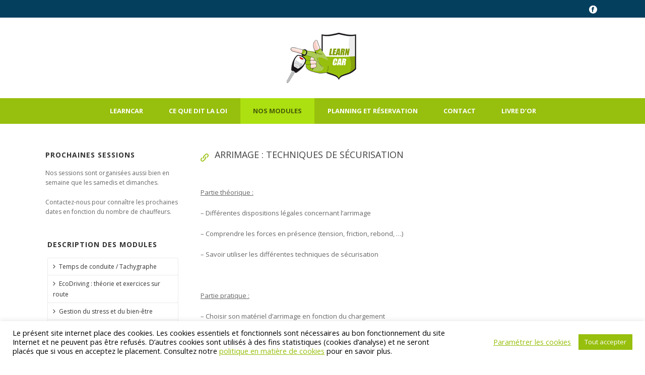

--- FILE ---
content_type: text/html; charset=UTF-8
request_url: https://www.learncar.be/module-06/
body_size: 32721
content:
<!DOCTYPE html>
<html lang="en-US" >
<head>
		<meta charset="UTF-8" /><meta name="viewport" content="width=device-width, initial-scale=1.0, minimum-scale=1.0, maximum-scale=1.0, user-scalable=0" /><meta http-equiv="X-UA-Compatible" content="IE=edge,chrome=1" /><meta name="format-detection" content="telephone=no"><script type="text/javascript" defer src="data:text/javascript,var%20ajaxurl%20%3D%20%22https%3A%2F%2Fwww.learncar.be%2Fwp-admin%2Fadmin-ajax.php%22%3B"></script><meta name='robots' content='index, follow, max-image-preview:large, max-snippet:-1, max-video-preview:-1' />
	<style>img:is([sizes="auto" i], [sizes^="auto," i]) { contain-intrinsic-size: 3000px 1500px }</style>
	
		<style id="critical-path-css" type="text/css">body,html{width:100%;height:100%;margin:0;padding:0}.page-preloader{top:0;left:0;z-index:999;position:fixed;height:100%;width:100%;text-align:center}.preloader-preview-area{animation-delay:-.2s;top:50%;-ms-transform:translateY(100%);transform:translateY(100%);margin-top:10px;max-height:calc(50% - 20px);opacity:1;width:100%;text-align:center;position:absolute}.preloader-logo{max-width:90%;top:50%;-ms-transform:translateY(-100%);transform:translateY(-100%);margin:-10px auto 0 auto;max-height:calc(50% - 20px);opacity:1;position:relative}.ball-pulse>div{width:15px;height:15px;border-radius:100%;margin:2px;animation-fill-mode:both;display:inline-block;animation:ball-pulse .75s infinite cubic-bezier(.2,.68,.18,1.08)}.ball-pulse>div:nth-child(1){animation-delay:-.36s}.ball-pulse>div:nth-child(2){animation-delay:-.24s}.ball-pulse>div:nth-child(3){animation-delay:-.12s}@keyframes ball-pulse{0%{transform:scale(1);opacity:1}45%{transform:scale(.1);opacity:.7}80%{transform:scale(1);opacity:1}}.ball-clip-rotate-pulse{position:relative;-ms-transform:translateY(-15px) translateX(-10px);transform:translateY(-15px) translateX(-10px);display:inline-block}.ball-clip-rotate-pulse>div{animation-fill-mode:both;position:absolute;top:0;left:0;border-radius:100%}.ball-clip-rotate-pulse>div:first-child{height:36px;width:36px;top:7px;left:-7px;animation:ball-clip-rotate-pulse-scale 1s 0s cubic-bezier(.09,.57,.49,.9) infinite}.ball-clip-rotate-pulse>div:last-child{position:absolute;width:50px;height:50px;left:-16px;top:-2px;background:0 0;border:2px solid;animation:ball-clip-rotate-pulse-rotate 1s 0s cubic-bezier(.09,.57,.49,.9) infinite;animation-duration:1s}@keyframes ball-clip-rotate-pulse-rotate{0%{transform:rotate(0) scale(1)}50%{transform:rotate(180deg) scale(.6)}100%{transform:rotate(360deg) scale(1)}}@keyframes ball-clip-rotate-pulse-scale{30%{transform:scale(.3)}100%{transform:scale(1)}}@keyframes square-spin{25%{transform:perspective(100px) rotateX(180deg) rotateY(0)}50%{transform:perspective(100px) rotateX(180deg) rotateY(180deg)}75%{transform:perspective(100px) rotateX(0) rotateY(180deg)}100%{transform:perspective(100px) rotateX(0) rotateY(0)}}.square-spin{display:inline-block}.square-spin>div{animation-fill-mode:both;width:50px;height:50px;animation:square-spin 3s 0s cubic-bezier(.09,.57,.49,.9) infinite}.cube-transition{position:relative;-ms-transform:translate(-25px,-25px);transform:translate(-25px,-25px);display:inline-block}.cube-transition>div{animation-fill-mode:both;width:15px;height:15px;position:absolute;top:-5px;left:-5px;animation:cube-transition 1.6s 0s infinite ease-in-out}.cube-transition>div:last-child{animation-delay:-.8s}@keyframes cube-transition{25%{transform:translateX(50px) scale(.5) rotate(-90deg)}50%{transform:translate(50px,50px) rotate(-180deg)}75%{transform:translateY(50px) scale(.5) rotate(-270deg)}100%{transform:rotate(-360deg)}}.ball-scale>div{border-radius:100%;margin:2px;animation-fill-mode:both;display:inline-block;height:60px;width:60px;animation:ball-scale 1s 0s ease-in-out infinite}@keyframes ball-scale{0%{transform:scale(0)}100%{transform:scale(1);opacity:0}}.line-scale>div{animation-fill-mode:both;display:inline-block;width:5px;height:50px;border-radius:2px;margin:2px}.line-scale>div:nth-child(1){animation:line-scale 1s -.5s infinite cubic-bezier(.2,.68,.18,1.08)}.line-scale>div:nth-child(2){animation:line-scale 1s -.4s infinite cubic-bezier(.2,.68,.18,1.08)}.line-scale>div:nth-child(3){animation:line-scale 1s -.3s infinite cubic-bezier(.2,.68,.18,1.08)}.line-scale>div:nth-child(4){animation:line-scale 1s -.2s infinite cubic-bezier(.2,.68,.18,1.08)}.line-scale>div:nth-child(5){animation:line-scale 1s -.1s infinite cubic-bezier(.2,.68,.18,1.08)}@keyframes line-scale{0%{transform:scaley(1)}50%{transform:scaley(.4)}100%{transform:scaley(1)}}.ball-scale-multiple{position:relative;-ms-transform:translateY(30px);transform:translateY(30px);display:inline-block}.ball-scale-multiple>div{border-radius:100%;animation-fill-mode:both;margin:2px;position:absolute;left:-30px;top:0;opacity:0;margin:0;width:50px;height:50px;animation:ball-scale-multiple 1s 0s linear infinite}.ball-scale-multiple>div:nth-child(2){animation-delay:-.2s}.ball-scale-multiple>div:nth-child(3){animation-delay:-.2s}@keyframes ball-scale-multiple{0%{transform:scale(0);opacity:0}5%{opacity:1}100%{transform:scale(1);opacity:0}}.ball-pulse-sync{display:inline-block}.ball-pulse-sync>div{width:15px;height:15px;border-radius:100%;margin:2px;animation-fill-mode:both;display:inline-block}.ball-pulse-sync>div:nth-child(1){animation:ball-pulse-sync .6s -.21s infinite ease-in-out}.ball-pulse-sync>div:nth-child(2){animation:ball-pulse-sync .6s -.14s infinite ease-in-out}.ball-pulse-sync>div:nth-child(3){animation:ball-pulse-sync .6s -70ms infinite ease-in-out}@keyframes ball-pulse-sync{33%{transform:translateY(10px)}66%{transform:translateY(-10px)}100%{transform:translateY(0)}}.transparent-circle{display:inline-block;border-top:.5em solid rgba(255,255,255,.2);border-right:.5em solid rgba(255,255,255,.2);border-bottom:.5em solid rgba(255,255,255,.2);border-left:.5em solid #fff;transform:translateZ(0);animation:transparent-circle 1.1s infinite linear;width:50px;height:50px;border-radius:50%}.transparent-circle:after{border-radius:50%;width:10em;height:10em}@keyframes transparent-circle{0%{transform:rotate(0)}100%{transform:rotate(360deg)}}.ball-spin-fade-loader{position:relative;top:-10px;left:-10px;display:inline-block}.ball-spin-fade-loader>div{width:15px;height:15px;border-radius:100%;margin:2px;animation-fill-mode:both;position:absolute;animation:ball-spin-fade-loader 1s infinite linear}.ball-spin-fade-loader>div:nth-child(1){top:25px;left:0;animation-delay:-.84s;-webkit-animation-delay:-.84s}.ball-spin-fade-loader>div:nth-child(2){top:17.05px;left:17.05px;animation-delay:-.72s;-webkit-animation-delay:-.72s}.ball-spin-fade-loader>div:nth-child(3){top:0;left:25px;animation-delay:-.6s;-webkit-animation-delay:-.6s}.ball-spin-fade-loader>div:nth-child(4){top:-17.05px;left:17.05px;animation-delay:-.48s;-webkit-animation-delay:-.48s}.ball-spin-fade-loader>div:nth-child(5){top:-25px;left:0;animation-delay:-.36s;-webkit-animation-delay:-.36s}.ball-spin-fade-loader>div:nth-child(6){top:-17.05px;left:-17.05px;animation-delay:-.24s;-webkit-animation-delay:-.24s}.ball-spin-fade-loader>div:nth-child(7){top:0;left:-25px;animation-delay:-.12s;-webkit-animation-delay:-.12s}.ball-spin-fade-loader>div:nth-child(8){top:17.05px;left:-17.05px;animation-delay:0s;-webkit-animation-delay:0s}@keyframes ball-spin-fade-loader{50%{opacity:.3;transform:scale(.4)}100%{opacity:1;transform:scale(1)}}</style>

		
	<!-- This site is optimized with the Yoast SEO plugin v26.0 - https://yoast.com/wordpress/plugins/seo/ -->
	<title>Module 06 - learncar</title>
<style>.flying-press-lazy-bg{background-image:none!important;}</style>
<link rel='preload' href='https://www.poush-website.be/learncar/wp-content/uploads/2016/04/deg.jpg' as='image' fetchpriority='high' />
<link rel='preload' href='https://www.learncar.be/wp-content/uploads/2016/04/logolearncar1.png' as='image' imagesrcset='' imagesizes=''/>

<style id="flying-press-css">:where(.wp-block-button__link){box-shadow:none;border-radius:9999px;padding:calc(.667em + 2px) calc(1.333em + 2px);text-decoration:none}:root :where(.wp-block-button .wp-block-button__link.is-style-outline),:root :where(.wp-block-button.is-style-outline>.wp-block-button__link){border:2px solid;padding:.667em 1.333em}:root :where(.wp-block-button .wp-block-button__link.is-style-outline:not(.has-text-color)),:root :where(.wp-block-button.is-style-outline>.wp-block-button__link:not(.has-text-color)){color:currentColor}:root :where(.wp-block-button .wp-block-button__link.is-style-outline:not(.has-background)),:root :where(.wp-block-button.is-style-outline>.wp-block-button__link:not(.has-background)){background-color:initial;background-image:none}:where(.wp-block-calendar table:not(.has-background) th){background:#ddd}:where(.wp-block-columns){margin-bottom:1.75em}:where(.wp-block-columns.has-background){padding:1.25em 2.375em}:where(.wp-block-post-comments input[type=submit]){border:none}:where(.wp-block-cover-image:not(.has-text-color)),:where(.wp-block-cover:not(.has-text-color)){color:#fff}:where(.wp-block-cover-image.is-light:not(.has-text-color)),:where(.wp-block-cover.is-light:not(.has-text-color)){color:#000}:root :where(.wp-block-cover h1:not(.has-text-color)),:root :where(.wp-block-cover h2:not(.has-text-color)),:root :where(.wp-block-cover h3:not(.has-text-color)),:root :where(.wp-block-cover h4:not(.has-text-color)),:root :where(.wp-block-cover h5:not(.has-text-color)),:root :where(.wp-block-cover h6:not(.has-text-color)),:root :where(.wp-block-cover p:not(.has-text-color)){color:inherit}:where(.wp-block-file){margin-bottom:1.5em}:where(.wp-block-file__button){border-radius:2em;padding:.5em 1em;display:inline-block}:where(.wp-block-file__button):is(a):active,:where(.wp-block-file__button):is(a):focus,:where(.wp-block-file__button):is(a):hover,:where(.wp-block-file__button):is(a):visited{box-shadow:none;color:#fff;opacity:.85;text-decoration:none}:where(.wp-block-group.wp-block-group-is-layout-constrained){position:relative}:root :where(.wp-block-image.is-style-rounded img,.wp-block-image .is-style-rounded img){border-radius:9999px}@keyframes show-content-image{0%{visibility:hidden}99%{visibility:hidden}to{visibility:visible}}@keyframes turn-on-visibility{0%{opacity:0}to{opacity:1}}@keyframes turn-off-visibility{0%{opacity:1;visibility:visible}99%{opacity:0;visibility:visible}to{opacity:0;visibility:hidden}}@keyframes lightbox-zoom-in{0%{transform:translate(calc((-100vw + var(--wp--lightbox-scrollbar-width))/2 + var(--wp--lightbox-initial-left-position)),calc(-50vh + var(--wp--lightbox-initial-top-position)))scale(var(--wp--lightbox-scale))}to{transform:translate(-50%,-50%)scale(1)}}@keyframes lightbox-zoom-out{0%{visibility:visible;transform:translate(-50%,-50%)scale(1)}99%{visibility:visible}to{transform:translate(calc((-100vw + var(--wp--lightbox-scrollbar-width))/2 + var(--wp--lightbox-initial-left-position)),calc(-50vh + var(--wp--lightbox-initial-top-position)))scale(var(--wp--lightbox-scale));visibility:hidden}}:where(.wp-block-latest-comments:not([style*=line-height] .wp-block-latest-comments__comment)){line-height:1.1}:where(.wp-block-latest-comments:not([style*=line-height] .wp-block-latest-comments__comment-excerpt p)){line-height:1.8}:root :where(.wp-block-latest-posts.is-grid){padding:0}:root :where(.wp-block-latest-posts.wp-block-latest-posts__list){padding-left:0}ol,ul{box-sizing:border-box}:root :where(.wp-block-list.has-background){padding:1.25em 2.375em}:where(.wp-block-navigation.has-background .wp-block-navigation-item a:not(.wp-element-button)),:where(.wp-block-navigation.has-background .wp-block-navigation-submenu a:not(.wp-element-button)),:where(.wp-block-navigation .wp-block-navigation__submenu-container .wp-block-navigation-item a:not(.wp-element-button)),:where(.wp-block-navigation .wp-block-navigation__submenu-container .wp-block-navigation-submenu a:not(.wp-element-button)),:where(.wp-block-navigation .wp-block-navigation__submenu-container .wp-block-navigation-submenu button.wp-block-navigation-item__content),:where(.wp-block-navigation .wp-block-navigation__submenu-container .wp-block-pages-list__item button.wp-block-navigation-item__content){padding:.5em 1em}@keyframes overlay-menu__fade-in-animation{0%{opacity:0;transform:translateY(.5em)}to{opacity:1;transform:translateY(0)}}:root :where(p.has-background){padding:1.25em 2.375em}:where(p.has-text-color:not(.has-link-color)) a{color:inherit}:where(.wp-block-post-comments-form) input:not([type=submit]),:where(.wp-block-post-comments-form) textarea{border:1px solid #949494;font-family:inherit;font-size:1em}:where(.wp-block-post-comments-form) input:where(:not([type=submit]):not([type=checkbox])),:where(.wp-block-post-comments-form) textarea{padding:calc(.667em + 2px)}:where(.wp-block-post-excerpt){box-sizing:border-box;margin-bottom:var(--wp--style--block-gap);margin-top:var(--wp--style--block-gap)}:where(.wp-block-preformatted.has-background){padding:1.25em 2.375em}:where(.wp-block-search__button){border:1px solid #ccc;padding:6px 10px}:where(.wp-block-search__input){font-family:inherit;font-size:inherit;font-style:inherit;font-weight:inherit;letter-spacing:inherit;line-height:inherit;text-transform:inherit}:where(.wp-block-search__button-inside .wp-block-search__inside-wrapper){box-sizing:border-box;border:1px solid #949494;padding:4px}:where(.wp-block-search__button-inside .wp-block-search__inside-wrapper) :where(.wp-block-search__button){padding:4px 8px}:root :where(.wp-block-separator.is-style-dots){text-align:center;height:auto;line-height:1}:root :where(.wp-block-separator.is-style-dots):before{color:currentColor;content:"···";letter-spacing:2em;padding-left:2em;font-family:serif;font-size:1.5em}:root :where(.wp-block-site-logo.is-style-rounded){border-radius:9999px}:root :where(.wp-block-social-links .wp-social-link a){padding:.25em}:root :where(.wp-block-social-links.is-style-logos-only .wp-social-link a){padding:0}:root :where(.wp-block-social-links.is-style-pill-shape .wp-social-link a){padding-left:.66667em;padding-right:.66667em}:root :where(.wp-block-tag-cloud.is-style-outline){flex-wrap:wrap;gap:1ch;display:flex}:root :where(.wp-block-tag-cloud.is-style-outline a){border:1px solid;margin-right:0;padding:1ch 2ch;font-size:unset!important;text-decoration:none!important}:root :where(.wp-block-table-of-contents){box-sizing:border-box}:where(.wp-block-term-description){box-sizing:border-box;margin-bottom:var(--wp--style--block-gap);margin-top:var(--wp--style--block-gap)}:where(pre.wp-block-verse){font-family:inherit}:root{--wp--preset--font-size--normal:16px;--wp--preset--font-size--huge:42px}html :where(.has-border-color){border-style:solid}html :where([style*=border-top-color]){border-top-style:solid}html :where([style*=border-right-color]){border-right-style:solid}html :where([style*=border-bottom-color]){border-bottom-style:solid}html :where([style*=border-left-color]){border-left-style:solid}html :where([style*=border-width]){border-style:solid}html :where([style*=border-top-width]){border-top-style:solid}html :where([style*=border-right-width]){border-right-style:solid}html :where([style*=border-bottom-width]){border-bottom-style:solid}html :where([style*=border-left-width]){border-left-style:solid}html :where(img[class*=wp-image-]){max-width:100%;height:auto}:where(figure){margin:0 0 1em}html :where(.is-position-sticky){--wp-admin--admin-bar--position-offset:var(--wp-admin--admin-bar--height,0px)}@media screen and (width<=600px){html :where(.is-position-sticky){--wp-admin--admin-bar--position-offset:0px}}@keyframes spin{0%{transform:rotate(0)}to{transform:rotate(360deg)}}@keyframes blink{0%{opacity:0}50%{opacity:1}to{opacity:0}}#cookie-law-info-bar{text-align:center;box-sizing:border-box;z-index:9999;width:100%;margin:0 auto;padding:12px 10px;font-size:15px;font-weight:300;display:none;position:absolute;left:0;box-shadow:0 -1px 10px #acabab4d}#cookie-law-info-again{text-align:center;z-index:9999;cursor:pointer;margin:0;padding:5px 10px;font-size:10pt;box-shadow:2px 2px 5px 2px #161616}#cookie-law-info-bar span{vertical-align:middle}.cli-plugin-button,.cli-plugin-button:visited{color:#fff;cursor:pointer;margin-left:5px;padding:9px 12px;text-decoration:none;display:inline-block;position:relative}.cli-plugin-main-link{margin-left:0;font-weight:550;text-decoration:underline}.cli-plugin-button:hover{color:#fff;background-color:#111;text-decoration:none}.small.cli-plugin-button,.small.cli-plugin-button:visited{font-size:11px}.cli-plugin-button,.cli-plugin-button:visited,.medium.cli-plugin-button,.medium.cli-plugin-button:visited{font-size:13px;font-weight:400;line-height:1}.large.cli-plugin-button,.large.cli-plugin-button:visited{padding:8px 14px 9px;font-size:14px}.cli-plugin-button{margin-top:5px}.cli-bar-popup{background-clip:padding-box;border-radius:30px;padding:20px}.cli-plugin-main-link.cli-plugin-button{margin-left:5px;text-decoration:none}.cli-modal-backdrop{z-index:1040;background-color:#000;display:none;position:fixed;inset:0}@media (width>=576px){.cli-modal .cli-modal-dialog{max-width:500px;min-height:calc(100% - 3.5rem);margin:1.75rem auto}}@media (width>=992px){.cli-modal .cli-modal-dialog{max-width:900px}}.cli-modal-content{pointer-events:auto;background-color:#fff;background-clip:padding-box;border-radius:.3rem;outline:0;flex-direction:column;width:100%;display:flex;position:relative}.cli-modal .cli-modal-close{z-index:1;appearance:none;color:#000;text-shadow:0 1px #fff;border:0;padding:0;font-size:1.5rem;font-weight:700;line-height:1;position:absolute;top:10px;right:10px;background-color:#0000!important}.cli-switch .cli-slider{border-radius:34px}.cli-fade{transition:opacity .15s linear}.cli-nav-pills,.cli-tab-content{width:100%;padding:30px}@media (width<=767px){.cli-nav-pills,.cli-tab-content{padding:30px 10px}}.cli-container-fluid{margin-left:auto;margin-right:auto;padding-left:15px;padding-right:15px}.cli-row{flex-wrap:wrap;margin-left:-15px;margin-right:-15px;display:flex}.cli-align-items-stretch{align-items:stretch!important}.cli-px-0{padding-left:0;padding-right:0}.cli-btn{cursor:pointer;text-align:center;white-space:nowrap;vertical-align:middle;user-select:none;border:1px solid #fff0;border-radius:.25rem;padding:.5rem 1.25rem;font-size:14px;font-weight:400;line-height:1;transition:all .15s ease-in-out;display:inline-block}.cli-btn:hover{opacity:.8}.cli-btn:focus{outline:0}.cli-modal.cli-fade .cli-modal-dialog{transition:-webkit-transform .3s ease-out,transform .3s ease-out;transform:translateY(-25%)}.cli-modal-backdrop{z-index:1040;background-color:#000;transition:opacity .5s ease-in-out;position:fixed;inset:0;transform:scale(0)}.cli-modal-backdrop.cli-fade{opacity:0}.cli-modal{z-index:99999;outline:0;display:none;position:fixed;inset:0;overflow:hidden;transform:scale(0)}.cli-modal a{text-decoration:none}.cli-modal .cli-modal-dialog{pointer-events:none;color:#212529;text-align:left;align-items:center;width:auto;min-height:calc(100% - 1rem);margin:.5rem;font-family:inherit;font-size:1rem;font-weight:400;line-height:1.5;display:flex;position:relative}@media (width>=576px){.cli-modal .cli-modal-dialog{max-width:500px;min-height:calc(100% - 3.5rem);margin:1.75rem auto}}.cli-modal-content{pointer-events:auto;box-sizing:border-box;background-color:#fff;background-clip:padding-box;border-radius:.2rem;outline:0;flex-direction:column;width:100%;display:flex;position:relative}.cli-modal .cli-modal-close:focus{outline:0}.cli-switch{min-height:1px;padding-left:38px;font-size:14px;display:inline-block;position:relative}.cli-switch input[type=checkbox]{display:none}.cli-switch .cli-slider{cursor:pointer;background-color:#e3e1e8;width:38px;height:20px;transition:all .4s;position:absolute;inset:0}.cli-switch .cli-slider:before{content:"";background-color:#fff;width:15px;height:15px;transition:all .4s;position:absolute;bottom:2px;left:3px}.cli-switch input:checked+.cli-slider{background-color:#61a229}.cli-switch input:checked+.cli-slider:before{transform:translate(18px)}.cli-switch .cli-slider{border-radius:34px;font-size:0}.cli-switch .cli-slider:before{border-radius:50%}.cli-tab-content{background:#fff}.cli-nav-pills,.cli-tab-content{box-sizing:border-box;width:100%;padding:5px 30px 5px 5px}@media (width<=767px){.cli-nav-pills,.cli-tab-content{padding:30px 10px}}.cli-tab-content p{color:#343438;margin-top:0;font-size:14px}.cli-tab-content h4{color:inherit;margin-top:0;margin-bottom:1.5rem;font-family:inherit;font-size:20px;font-weight:500;line-height:1.2}#cookie-law-info-bar .cli-nav-pills,#cookie-law-info-bar .cli-tab-content,#cookie-law-info-bar .cli-nav-pills .cli-show>.cli-nav-link,#cookie-law-info-bar a.cli-nav-link.cli-active{background:#fff0}#cookie-law-info-bar .cli-nav-pills .cli-nav-link.cli-active,#cookie-law-info-bar .cli-nav-link,#cookie-law-info-bar .cli-tab-container p,#cookie-law-info-bar span.cli-necessary-caption,#cookie-law-info-bar .cli-switch .cli-slider:after{color:inherit}#cookie-law-info-bar .cli-tab-header a:before{border-bottom:1px solid;border-right:1px solid}#cookie-law-info-bar .cli-row{margin-top:20px}#cookie-law-info-bar .cli-tab-content h4{margin-bottom:.5rem}#cookie-law-info-bar .cli-tab-container{text-align:left;display:none}.cli-tab-footer .cli-btn{background-color:#00acad;padding:10px 15px;text-decoration:none}.cli-tab-footer .wt-cli-privacy-accept-btn{color:#fff;background-color:#61a229;border-radius:0}.cli-tab-footer{text-align:right;width:100%;padding:20px 0}.cli-col-12{width:100%}.cli-tab-header{justify-content:space-between;display:flex}.cli-tab-header a:before{width:10px;height:2px;top:calc(50% - 1px);left:0}.cli-tab-header a:after{width:2px;height:10px;top:calc(50% - 5px);left:4px;transform:none}.cli-tab-header a:before{content:" ";border-bottom:1px solid #4a6e78;border-right:1px solid #4a6e78;width:7px;height:7px;margin-right:10px;transition:all .2s ease-in-out;transform:rotate(-45deg)}.cli-tab-header a.cli-nav-link{color:#000;text-transform:capitalize;align-items:center;font-size:14px;display:flex;position:relative}.cli-tab-header{cursor:pointer;background-color:#f2f2f2;border-radius:5px;padding:12px 15px;transition:background-color .2s ease-out .3s,color .2s ease-out}.cli-modal .cli-modal-close{z-index:1;appearance:none;background:#fff0;border:none;border-radius:50%;width:40px;min-width:40px;height:40px;padding:10px;position:absolute;top:0;right:0}.cli-tab-container h4,.cli-tab-container h1{margin:10px 0;font-family:inherit;font-size:16px}#cliSettingsPopup .cli-tab-section-container{padding-top:12px}.cli-tab-container p,.cli-privacy-content-text{color:#000;margin-top:0;padding:0;font-size:14px;line-height:1.4}.cli-tab-content{display:none}.cli-tab-section .cli-tab-content{padding:10px 20px 5px}.cli-tab-section{margin-top:5px}@media (width>=992px){.cli-modal .cli-modal-dialog{max-width:645px}}.cli-switch .cli-slider:after{content:attr(data-cli-disable);color:#000;text-align:right;min-width:80px;font-size:12px;position:absolute;right:50px}.cli-switch input:checked+.cli-slider:after{content:attr(data-cli-enable)}.cli-privacy-overview:not(.cli-collapsed) .cli-privacy-content{max-height:60px;transition:max-height .15s ease-out;overflow:hidden}a.cli-privacy-readmore{cursor:pointer;color:#000;margin-top:12px;padding-bottom:0;font-size:12px;text-decoration:underline;display:inline-block}.cli-modal-footer{position:relative}a.cli-privacy-readmore:before{content:attr(data-readmore-text)}.cli-privacy-content p{margin-bottom:0}.cli-modal-close svg{fill:#000}span.cli-necessary-caption{color:#000;font-size:12px}#cookie-law-info-bar .cli-privacy-overview{display:none}.cli-tab-container .cli-row{max-height:500px;overflow-y:auto}@keyframes blowUpContent{0%{opacity:1;transform:scale(1)}to{transform:scale(0)}}@keyframes blowUpContentTwo{0%{opacity:0;transform:scale(2)}to{opacity:1;transform:scale(1)}}@keyframes blowUpModal{0%{transform:scale(0)}to{transform:scale(1)}}@keyframes blowUpModalTwo{0%{opacity:1;transform:scale(1)}50%{opacity:0;transform:scale(.5)}to{opacity:0;transform:scale(0)}}.cli_settings_button{cursor:pointer}.wt-cli-sr-only{font-size:16px;display:none}.cli-bar-container{float:none;justify-content:space-between;align-items:center;margin:0 auto;display:flex}.cli-bar-btn_container{flex-wrap:nowrap;align-items:center;margin-left:20px;display:flex}.cli-style-v2 a{cursor:pointer}.cli-bar-btn_container a{white-space:nowrap}.cli-style-v2 .cli-plugin-main-link{font-weight:inherit}.cli-style-v2{font-size:11pt;font-weight:400;line-height:18px}.cli-style-v2 .cli-bar-message{text-align:left;width:70%}.cli-style-v2 .cli-bar-btn_container .cli_action_button,.cli-style-v2 .cli-bar-btn_container .cli-plugin-main-link,.cli-style-v2 .cli-bar-btn_container .cli_settings_button{margin-left:5px}#cookie-law-info-bar[data-cli-style=cli-style-v2]{padding:14px 25px}.cli-style-v2 .cli-plugin-main-link:not(.cli-plugin-button),.cli-style-v2 .cli_settings_button:not(.cli-plugin-button),.cli-style-v2 .cli_action_button:not(.cli-plugin-button){text-decoration:underline}.cli-style-v2 .cli-bar-btn_container .cli-plugin-button{margin-top:5px;margin-bottom:5px}.wt-cli-necessary-checkbox{display:none!important}@media (width<=985px){.cli-style-v2 .cli-bar-message{width:100%}.cli-style-v2.cli-bar-container{flex-wrap:wrap;justify-content:left}.cli-style-v2 .cli-bar-btn_container{margin-top:10px;margin-left:0}#cookie-law-info-bar[data-cli-style=cli-style-v2],#cookie-law-info-bar[data-cli-style=cli-style-v2][data-cli-type=widget],#cookie-law-info-bar[data-cli-style=cli-style-v2][data-cli-type=popup]{padding:25px}}.wt-cli-privacy-overview-actions{padding-bottom:0}@media only screen and (width<=479px) and (width>=320px){.cli-style-v2 .cli-bar-btn_container{flex-wrap:wrap}}.wt-cli-cookie-description{color:#000;margin-top:0;padding:0;font-size:14px;line-height:1.4}a,abbr,acronym,address,applet,article,aside,audio,b,big,blockquote,body,canvas,caption,center,cite,code,dd,del,details,dfn,div,dl,dt,em,embed,fieldset,figcaption,figure,footer,form,header,hgroup,html,i,iframe,img,ins,kbd,label,legend,li,mark,menu,nav,object,ol,output,p,pre,q,ruby,s,samp,section,small,span,strike,strong,sub,summary,sup,table,tbody,td,tfoot,th,thead,time,tr,tt,u,ul,var,video{vertical-align:baseline;border:0;margin:0;padding:0;font-size:100%}article,aside,details,figcaption,figure,footer,header,hgroup,menu,nav,section{display:block}html{-webkit-font-smoothing:antialiased;text-size-adjust:100%;font-size:100%}body{text-size-adjust:100%;-webkit-font-smoothing:antialiased;position:relative}a:active,a:hover{outline:0}#mk-footer img,#mk-sidebar img,.ajax_project img,.mk-edge-slider img,.mk-page-section img,.theme-content img,.vc_row-fluid img{vertical-align:middle;border:0;max-width:100%;height:auto}button,input,select,textarea{vertical-align:middle;margin:0;font-size:100%}button,input{border-radius:0;line-height:normal}button,input[type=button],input[type=reset],input[type=submit]{cursor:pointer;appearance:button}input[type=search]{box-sizing:content-box;appearance:textfield}input[type=search]::-webkit-search-cancel-button,input[type=search]::-webkit-search-decoration{appearance:none}p{margin-bottom:30px}ol,ul{list-style:none}blockquote,code,dl,fieldset,ol,p,pre,table,ul{margin-bottom:20px}a{text-decoration:none}a,p{overflow-wrap:break-word}a:active,a:focus,a:hover,a:link,a:visited{outline:0;text-decoration:none}.align-left{text-align:left}.clearboth{visibility:hidden;clear:both;width:0;height:0;display:block;overflow:hidden}.clearboth:after{visibility:hidden;clear:both;content:" ";width:0;height:0;font-size:0;line-height:0;display:block}* html .clearboth{height:1%}.clearfix{clear:both;display:block}.clearfix:after,.clearfix:before{content:" ";display:table}ul{margin-bottom:1em;margin-left:1.5em;list-style-type:disc}ul li{margin-left:.85em}ul ul{list-style-type:square}ul ul ul{list-style-type:circle}ol ol,ol ul,ul ol,ul ul{margin-bottom:0}input[type=email],input[type=password],input[type=text],input[type=url],select,textarea{font-size:inherit;border:none;outline:0}input,select{cursor:pointer}input[type=email],input[type=password],input[type=text],input[type=url]{cursor:text;box-sizing:border-box}input[type=email],input[type=password],input[type=search],input[type=tel],input[type=text],input[type=url],textarea{color:#767676;background-color:#fdfdfd;border:1px solid #e3e3e3;outline:0;margin-bottom:4px;padding:10px 12px;font-size:13px}input[type=email]:focus,input[type=password]:focus,input[type=search]:focus,input[type=tel]:focus,input[type=text]:focus,input[type=url]:focus,textarea:focus{background-color:#fff;border:1px solid #dcdcdc}h1,h2,h3,h4,h5,h6{overflow-wrap:break-word;text-transform:none;margin:0 0 .8em;font-weight:400;line-height:1.3em}h4{margin-bottom:9px;font-size:24px}.mk-background-stretch,.mk-background-stretch .parallax-layer{background-size:cover}.letter-spacing-1{letter-spacing:1px}#mk-footer{z-index:10}.mk-header-toolbar{z-index:310}.mk-toolbar-resposnive-icon{z-index:80}.mk-header{z-index:301}.mk-header .mk-classic-nav-bg,.mk-header .mk-header-bg{z-index:1}.mk-header .fit-logo-img a{z-index:30}.mk-header .mk-header-inner{z-index:300}.mk-header-holder{z-index:200}.mk-header-right{z-index:20}.mk-header-nav-container{z-index:30}.header-style-2.header-align-center .header-logo{z-index:2}.mk-go-top{z-index:300}#theme-page{z-index:11}.mk-classic-menu-wrapper{z-index:99}.main-navigation-ul>li.menu-item ul.sub-menu:after,.main-navigation-ul:not(.dropdownJavascript) li.menu-item:hover>ul.sub-menu{z-index:10}.has-mega-menu>ul.sub-menu>ul.sub-menu{z-index:auto}.mk-nav-responsive-link{z-index:12}.mk-responsive-nav{z-index:20}.mk-divider[class*=go_top] .divider-inner:before{z-index:3}#mk-theme-container{z-index:200}@media print{a{text-decoration:underline}a[href=\#],a[href=javascript\:]{content:""}#comments,#mk-footer,#mk-sidebar,.blog-similar-posts,.mk-about-author-wrapper,.mk-back-top,.mk-go-top,.mk-header,.mk-loop-next-prev,.mk-post-nav,.mk-quick-contact-wrapper,.news-post-heading,.single-back-top,.single-post-tags,.single-social-section{display:none!important}.theme-content,.theme-page-wrapper{left:0;width:100%!important}.mk-blockquote,p{break-after:avoid;break-inside:avoid;width:95%!important}}#mk-notification-bar,#mk-page-introduce,#mk-theme-container,.master-holder div,.mk-blog-classic-item,.mk-blog-grid-item,.mk-employee-item,.mk-fullwidth-boxed,.mk-gallery .gallery-caption,.mk-gallery .gallery-inner,.mk-gallery .gallery-title,.mk-header-toolbar,.mk-image-caption,.mk-news-item,.page-section-content,.portfolio-widget-info,.shopping-cart-header,.testimonial-column .testimonial-item,.text-input,.theme-page-wrapper,:after,:before,[class*=mk-col-],input[type=text],textarea{box-sizing:border-box}[class*=mk-col-]{float:left;min-height:1px;padding-right:25px}[class*=mk-col-]:last-of-type{padding-right:0}.mk-grid{width:100%;margin:0 auto}.mk-grid:after{content:"";clear:both;display:table}.mk-col-1-4,.mk-col-3-12{width:25%}@media handheld,only screen and (width<=768px){.mk-grid{width:100%}[class*=mk-col-]{float:none;width:auto;margin-bottom:20px;margin-left:0;margin-right:0;padding-left:20px;padding-right:20px}#mk-footer [class*=mk-col-]{margin-top:0;padding-left:0;padding-right:0}}@media handheld,only screen and (width<=767px){.vc_row-fluid [class*=vc_span]{float:none;width:auto;margin-left:0!important}}#mk-filter-portfolio a,#mk-footer-navigation a,#mk-nav-search-wrapper form i,#review_form_wrapper input[type=submit],.about-author-social a,.black-hover-overlay,.blog-grid-hover-icon,.blog-modern-btn,.blog-modern-comment,.blog-modern-share,.blog-showcase-extra-info,.blog-showcase-overlay,.blog-social-share a,.blog-teaser-side-item .blog-title,.button,.featured-image .post-type-badge,.featured-image img,.gallery-lightbox,.hover-icon,.ls-jupiter .ls-nav-next,.ls-jupiter .ls-nav-prev,.mk-accordion-tab,.mk-accordion-tab i,.mk-accordion-tab:before,.mk-blog-newspaper-item .newspaper-meta-wrapper,.mk-blog-showcase ul li,.mk-blog-showcase ul li img,.mk-blog-showcase-thumb a,.mk-box-icon .icon-box-boxed .mk-main-ico,.mk-breadcrumbs-inner a,.mk-clients .client-logo,.mk-edge-next,.mk-edge-prev,.mk-image-link,.mk-image-overlay,.mk-loadmore-button,.mk-loop-next-prev a,.mk-message-box .button,.mk-nav-responsive-link,.mk-pagination a,.mk-portfolio-carousel .flex-viewport img,.mk-pricing-cols .mk-pricing-button a,.mk-process-steps p,.mk-quick-contact-link,.mk-readmore,.mk-responsive-close,.mk-similiar-thumbnail img,.mk-skype-call,.mk-skype-call i:before,.mk-social-network-shortcode a i,.mk-social-network-shortcode ul li a,.mk-tabs-tabs li i,.mk-textarea,.mk-toggle-title:before,.portfolio-carousel .hover-icon,.portfolio-carousel .item-content,.portfolio-carousel-overlay,.portfolio-meta,.portfolio-showcase-extra-info,.portfolio-similar-meta,.portfolio-similar-posts img,.portfolio-social a,.portfolio-widget-info,.portfolio-widget-lightbox,.portfolio-widget-permalink,.post-type-badge,.product-category .item-holder h4,.showcase-blog-overlay,.similar-posts-wrapper .overlay-pattern,.single-post-tags a,.swiper-arrows,.text-input,.the-title a,.transition-all-2,.widget .mk-searchform .search-button,.widget-portfolio-overlay,.widget-sub-navigation ul li a,.widget_contact_form .contact-widget-button,.widget_instagram a,.widget_posts_lists .post-type-thumb,.widget_posts_lists ul li img,.widget_social_networks a,.woo-hidden-section,.woocommerce-pagination a,.woocommerce-product-gallery__trigger,.woocommerce-product-search input[type=submit],a.jp-pause,a.jp-play{perspective:1000px;transition:all .15s ease-in-out}.mk-header{width:100%;position:relative}.mk-header .mk-classic-nav-bg,.mk-header .mk-header-bg{width:100%;height:100%;position:absolute;top:0;left:0}.mk-header.sticky-style-fixed .mk-header-bg{transition:opacity .2s ease-out}.mk-header .mk-header-inner{width:100%;position:relative}.mk-header:not(.header-style-4) .header-logo{position:absolute;top:0}.header-logo{width:100%;display:block}.header-logo img{position:absolute;top:50%;transform:translateY(-50%)!important}.header-logo .mk-resposnive-logo{display:none}.fit-logo-img a{height:100%;display:inline-block;position:relative}.fit-logo-img a img{max-width:none;height:auto;max-height:100%;display:block}@media handheld,only screen and (width<=780px){.header-logo a img{max-width:200px}}@media handheld,only screen and (width<=400px){.header-logo a img{max-width:160px}}.header-style-1.sticky-style-fixed .header-logo,.header-style-1.sticky-style-fixed .menu-hover-style-3 .main-navigation-ul>li,.header-style-1.sticky-style-fixed .menu-hover-style-5 .main-navigation-ul>li,.header-style-1.sticky-style-fixed .mk-header-inner,.header-style-2.sticky-style-fixed .main-navigation-ul>li,.header-style-2.sticky-style-fixed .mk-search-trigger,.header-style-2.sticky-style-fixed .mk-shoping-cart-link,.header-style-3.sticky-style-fixed .header-logo,.header-style-3.sticky-style-fixed .mk-header-inner,.mk-header.header-style-1.sticky-style-fixed .mk-search-trigger,.mk-header.header-style-1.sticky-style-fixed .mk-search-trigger i,.mk-header.sticky-style-fixed .mk-header-inner .mk-header-start-tour,.sticky-style-fixed .mk-dashboard-trigger,.sticky-style-fixed .mk-header-inner .mk-header-search,.sticky-style-fixed .shopping-cart-header{transition:height .25s,line-height .25s}.mk-header-holder{width:100%;position:absolute}[data-sticky-style=lazy] .mk-header-holder{transition-property:transform;transition-duration:.5s;transition-timing-function:cubic-bezier(.215,.61,.355,1)}.mk-desktop-logo.dark-logo{display:block}#mk-boxed-layout{z-index:0;position:relative}.mk-header-right{position:absolute;top:0;right:10px}.header-grid.mk-grid{position:relative}.header-grid.mk-grid .header-logo.right-logo,.header-grid.mk-grid .mk-header-right{right:20px}.mk-header-nav-container{margin:0 auto;line-height:4px;display:block;position:relative}@media handheld,only screen and (width<=1140px){.mk-header .mk-header-nav-container,.mk-header .mk-classic-menu-wrapper{width:100%!important}}.header-style-2 .mk-classic-nav-bg{zoom:1;opacity:0}.header-style-2 .mk-header-nav-container{float:none!important;width:100%!important}.header-style-2 .main-navigation-ul>li.menu-item{line-height:50px}.header-style-2 .main-navigation-ul>li.menu-item>a.menu-item-link{padding:14px 25px;line-height:23px}.header-style-2.menu-hover-1 .main-navigation-ul>li.menu-item>a.menu-item-link,.header-style-2.menu-hover-4 .main-navigation-ul>li.menu-item>a.menu-item-link{padding:0 25px;line-height:51px}.header-style-2 .header-logo{position:relative!important}.header-style-2 .header-logo a img{position:relative!important;left:auto!important}.header-style-2.header-align-center .mk-header-nav-container{text-align:center}.header-style-2.header-align-center .header-logo{text-align:center;width:100%;margin:0 auto}.header-style-2.header-align-center .header-logo a{margin:0 auto}.header-style-2.header-align-center .mk-grid .header-logo{position:relative;left:0}.header-style-2.header-align-center .mk-nav-responsive-link{float:right;right:20px}#mk-theme-container{position:relative;left:0}#mk-theme-container,.mk-side-dashboard,.sticky-style-fixed.header-style-1 .mk-header-holder,.sticky-style-fixed.header-style-3 .mk-header-holder{transition:all .3s ease-in-out}.mk-go-top{text-align:center;backface-visibility:hidden;opacity:0;background-color:#0003;width:45px;height:45px;transition:all .2s ease-in-out;display:block;position:fixed;bottom:15px;right:-60px;transform:translateZ(0)}.mk-go-top:hover{background-color:#0000004d}.mk-go-top svg{fill:#fff;width:16px;height:16px;position:absolute;top:15px;left:15px}@keyframes heart_scale{0%{transform:scale(1)}50%{color:#da4c26;transform:scale(1.1)}to{color:#da4c26;transform:scale(1)}}#theme-page{height:auto;min-height:200px;margin:0;padding:0;position:relative}#theme-page .theme-page-wrapper{margin:20px auto}#theme-page .theme-page-wrapper .theme-content{padding:30px 20px}#theme-page .theme-page-wrapper #mk-sidebar{position:relative}#theme-page .theme-page-wrapper.left-layout #mk-sidebar,#theme-page .theme-page-wrapper.left-layout.page-section-content #mk-sidebar{float:left}#theme-page .theme-page-wrapper.left-layout .theme-content,#theme-page .theme-page-wrapper.left-layout.page-section-content .theme-content{float:right}#theme-page .theme-page-wrapper.left-layout .sidebar-wrapper{padding:30px 20px}* html #mk-sidebar,* html #theme-page{display:inline}.master-holder-bg-holder{z-index:-1;width:100%;height:100%;position:absolute;top:0;left:0;overflow:hidden}.master-holder-bg{z-index:-1;width:100%;height:100%;position:absolute;top:0;left:0;transform:translateZ(0)}@media handheld,only screen and (width<=768px){#theme-page{padding:0!important}.theme-page-wrapper:not(.full-width-layout){margin:0 auto!important}}.mk-header-toolbar{width:100%;height:35px;line-height:35px;position:relative}.mk-header-toolbar .mk-button{color:#fff!important}.mk-header-toolbar-holder{padding:0 20px}.mk-header-social{float:right;height:30px;display:inline-block}.mk-header-social ul{margin:0;padding:0;list-style:none}.mk-header-social ul li{margin:0;display:inline-block}.mk-header-social ul li a{margin:0 5px;display:block;position:relative}.mk-header-social ul li a svg{vertical-align:middle;height:16px}.mk-header-right .mk-header-social{height:auto;padding:0 10px}.mk-header-right .mk-header-social ul{margin:0}@media handheld,only screen and (width<=780px){.mk-header-right{display:none!important}}.mk-toolbar-resposnive-icon{cursor:pointer;width:24px;height:24px;display:none;position:absolute;top:0;left:50%;line-height:16px!important}.mk-toolbar-resposnive-icon svg{height:16px}@media handheld,only screen and (width<=780px){.mk-header-toolbar{height:auto;padding:10px 5px;display:none}.mk-toolbar-resposnive-icon{display:block}#mk-header-checkout,#mk-toolbar-navigation,.header-toolbar-contact,.mk-header-date,.mk-header-login,.mk-header-signup,.mk-header-social,.mk-header-tagline{padding:0;float:none!important;width:100%!important;height:auto!important;margin:0 10px 5px!important;line-height:25px!important;display:block!important}.mk-header-social li svg{height:24px!important}}.mk-main-navigation{text-align:center;margin:0 auto;display:inline-block}.mk-classic-menu-wrapper{margin:0 auto;position:relative}.mk-classic-menu-wrapper .main-navigation-ul>li.menu-item>a.menu-item-link i{padding-right:7px}.main-navigation-ul,.main-navigation-ul li.menu-item,.main-navigation-ul ul.sub-menu{margin:0;padding:0}.main-navigation-ul li.no-mega-menu ul.sub-menu{padding:8px 0;position:absolute;top:100%;right:0}.main-navigation-ul:not(.dropdownJavascript) li.menu-item:hover>ul.sub-menu{display:block}.main-navigation-ul li>.sub-menu{display:none}.header-align-center .main-navigation-ul li.no-mega-menu>ul.sub-menu,.header-align-center .mk-grid .main-navigation-ul li.no-mega-menu>ul.sub-menu,.header-align-left .mk-grid .main-navigation-ul li.no-mega-menu>ul.sub-menu,.header-style-2.header-align-center .main-navigation-ul li.no-mega-menu>ul.sub-menu,.header-style-2.header-align-left .main-navigation-ul li.no-mega-menu>ul.sub-menu{left:20px;right:auto}.main-navigation-ul li.has-mega-menu>ul.sub-menu{padding:17px 0;position:absolute;top:100%;left:0}.main-navigation-ul>li.menu-item{float:left}.main-navigation-ul>li.menu-item>a.menu-item-link{text-align:center;box-sizing:border-box;padding-top:2px;font-size:13px;font-weight:700;text-decoration:none;display:inline-block;position:relative}.sticky-style-fixed .main-navigation-ul>li.menu-item>a.menu-item-link{transition:color .1s ease-out,background .1s ease-out,border .1s ease-out,height .35s,line-height .35s}.menu-hover-style-4 .main-navigation-ul>li.menu-item>a.menu-item-link{margin-left:1px}.main-navigation-ul>li.menu-item a.menu-item-link svg{vertical-align:middle;height:16px;margin-right:8px}.main-navigation-ul>li.menu-item .sub-menu a.menu-item-link{transition:all .2s ease-in-out}.main-navigation-ul>li.no-mega-menu ul.sub-menu li.menu-item{line-height:1}.main-navigation-ul>li.no-mega-menu ul.sub-menu li.menu-item a.menu-item-link{text-align:left;float:none;text-transform:capitalize;letter-spacing:1px;margin:0;padding:10px 20px;font-size:12px;font-weight:400;line-height:18px;display:block;position:relative}.main-navigation-ul>li.no-mega-menu ul.sub-menu li.menu-item a.menu-item-link svg{vertical-align:middle;height:16px;margin-right:8px}.main-navigation-ul>li.menu-item ul.sub-menu:after{content:"";height:2px;display:block;position:absolute;top:0;left:0;right:0}.main-navigation-ul li.no-mega-menu ul.sub-menu ul.sub-menu{top:0;left:100%;right:auto}.main-navigation-ul li.menu-item{list-style-type:none;display:block;position:relative}.main-navigation-ul>li.menu-item{display:inline-block}.main-navigation-ul a.menu-item-link,.main-navigation-ul span{white-space:normal;text-decoration:none;display:block}.dropdownJavascript li.has-mega-menu:hover>ul.sub-menu,.dropdownJavascript li.no-mega-menu:hover>ul.sub-menu{display:none}.main-navigation-ul li.menu-item.has-mega-menu{position:static}.has-mega-menu>ul.sub-menu{width:100%;padding:20px 0;position:absolute;left:0}.has-mega-menu>ul.sub-menu>ul.sub-menu{display:block;position:relative;top:auto;left:auto}.has-mega-menu>ul.sub-menu>li.menu-item{float:left;width:23%;box-shadow:none;box-sizing:border-box;background-color:#fff0;border:0;padding:0 20px;display:block;position:relative;left:0}.has-mega-menu>ul.sub-menu>li.menu-item:first-child{border-left:none}.has-mega-menu>ul.sub-menu>li>ul.sub-menu{display:block}.has-mega-menu>ul.sub-menu>li>ul.sub-menu li.menu-item{line-height:1}.has-mega-menu>ul.sub-menu>li>ul.sub-menu li.menu-item a.menu-item-link{text-align:left;float:none;margin:0;padding:10px;line-height:18px;display:block;position:relative}.has-mega-menu>ul.sub-menu>li>ul.sub-menu li.menu-item a.menu-item-link svg{vertical-align:middle;height:16px;margin-right:8px}.mk-nav-responsive-link{cursor:pointer;margin-top:-18px;padding:10px;line-height:8px;display:none;position:absolute;top:50%}.mk-nav-responsive-link svg{vertical-align:middle;height:16px}.mk-responsive-nav{width:100%}.mk-responsive-nav>li>ul{border-top:1px solid #80808033;display:none}.mk-responsive-nav>li{border-bottom:1px solid #80808033}.mk-responsive-nav .mk-nav-arrow{text-align:center;cursor:pointer;opacity:.7;width:70px;height:44px;line-height:50px;position:absolute;top:0;right:0}.mk-responsive-nav .mk-nav-arrow:hover{opacity:1}.mk-responsive-nav .mk-nav-arrow svg{height:14px}.mk-responsive-wrap{z-index:20;width:100%;height:100%;display:none;position:relative}.mk-responsive-nav{border-bottom:1px solid #ffffff1a;width:100%;margin:0;padding:0;position:relative}.mk-responsive-nav li{margin:0;display:block;position:relative}.mk-responsive-nav li:last-child ul{border-bottom:none!important}.mk-responsive-nav li a{text-align:left;text-transform:uppercase;border-top:1px solid #ffffff1a;padding:15px 20px;font-size:13px;font-weight:700;line-height:1;text-decoration:none;display:block}.mk-responsive-nav li a>svg{vertical-align:middle;height:16px;margin-right:6px}.mk-responsive-nav li a:hover{background-color:#00000008}.mk-responsive-nav li a .sub-menu{position:relative;left:auto}.mk-responsive-nav li ul{margin:0;padding:0;display:none}.mk-responsive-nav li ul ul{background-color:#00000005;border-top:1px solid #0000001a;border-bottom:1px solid #0000001a;padding-left:10px}.mk-responsive-nav li ul .mk-nav-arrow{height:35px;line-height:40px}.mk-responsive-nav li ul li .megamenu-title,.mk-responsive-nav li ul li a{text-align:left;text-transform:none;margin:0;padding:12px 15px;font-size:13px;font-weight:400;line-height:13px}.mk-css-icon-close,.mk-css-icon-menu{width:18px;height:18px;transform:translateZ(0)}.mk-css-icon-close div,.mk-css-icon-menu div{border-radius:3px;height:3px;margin-bottom:3px;display:block;position:relative}.mk-css-icon-menu-line-2{transition:opacity .1s}.mk-css-icon-menu-line-1,.mk-css-icon-menu-line-3{transition:all .2s}@keyframes MenuAnimOut1{to{opacity:0;transform:translate(-100%)}}@keyframes MenuAnimOut2{to{opacity:0;transform:translateZ(300px)}}@keyframes MenuAnimIn1{0%{opacity:0;transform:translate(-100%)}to{opacity:1;transform:translate(0)}}@keyframes MenuAnimIn2{0%{opacity:0;transform:translateZ(300px)}to{opacity:1;transform:translateZ(0)}}@keyframes SubMenuAnimIn1{0%{opacity:0;transform:translate(100%)}to{opacity:1;transform:translate(0)}}@keyframes SubMenuAnimIn2{0%{opacity:0;transform:translateZ(-300px)}to{opacity:1;transform:translateZ(0)}}@keyframes SubMenuAnimOut1{0%{opacity:1;transform:translate(0)}to{opacity:0;transform:translate(100%)}}@keyframes SubMenuAnimOut2{0%{opacity:1;transform:translateZ(0)}to{opacity:0;transform:translateZ(-300px)}}#mk-footer{width:100%;padding:20px 0 0;position:relative}#mk-footer .footer-wrapper{position:relative}#mk-footer .mk-padding-wrapper{padding:0 20px}@media handheld,only screen and (width<=767px){#mk-footer [class*=mk-col-]{width:100%!important}}.mk-footer-copyright{float:left;opacity:.8;padding:25px 0 20px;line-height:16px}#mk-footer-navigation{float:right}#mk-footer-navigation ul{margin:0;padding:0;list-style:none;display:block}#mk-footer-navigation ul li{float:left;margin:0;padding:0;display:inline-block}#mk-footer-navigation ul li a{opacity:.8;margin:25px 12px 20px;font-size:12px;line-height:16px;display:block}#mk-footer-navigation ul li a:hover{opacity:1}#mk-footer-navigation ul li ul{display:none}@media handheld,only screen and (width<=1140px){.mk-footer-copyright{padding-left:20px!important}}@media handheld,only screen and (width<=767px){#mk-footer-navigation{float:none;text-align:center;width:auto}#mk-footer-navigation ul li{display:block!important}.mk-footer-copyright{text-align:left;clear:both;display:block;float:none!important;padding:10px 10px 5px!important}#mk-footer-navigation ul li{float:none!important;width:100%!important}#mk-footer-navigation ul li a{margin:5px auto}.mk-footer-copyright{text-align:center}}.theme-content>[class^=wp-block-],[class*=\ wp-block-]{margin-bottom:1em}.widget{margin-bottom:40px}.widgettitle{letter-spacing:1px;margin-bottom:15px;display:block;position:relative}#mk-footer ul,#mk-sidebar ul,.mk-side-dashboard .widget ul{margin:0}.widget_archive li,.widget_authors li,.widget_categories li,.widget_contact_info li,.widget_links li,.widget_meta li,.widget_pages li,.widget_popular_posts li,.widget_popular_tags li,.widget_product_categories li,.widget_recent_comments li,.widget_recent_entries li,.widget_recent_posts li,.widget_rss li,.widget_text li,.widget_twitter li{margin:0;list-style:none}.widget_archive li a,.widget_categories li a,.widget_contact_info li a,.widget_links li a,.widget_meta li a,.widget_pages li a,.widget_popular_tags li a,.widget_recent_comments .recentcomments,.widget_recent_entries li a,.widget_text li a{margin:0 0 8px;line-height:18px;text-decoration:none;display:inline-block}.tw_list .tweet_list li a:before,.widget_archive li a:before,.widget_authors li a:before,.widget_categories li a:before,.widget_links li a:before,.widget_meta li a:before,.widget_nav_menu li a:before,.widget_pages li a:before,.widget_popular_tags li a:before,.widget_product_categories li a:before,.widget_rss li a:before{content:"";margin-right:7px;font-size:12px}.tw_list .tweet_list li a .mk-svg-icon,.widget_archive li a .mk-svg-icon,.widget_authors li a .mk-svg-icon,.widget_categories li a .mk-svg-icon,.widget_links li a .mk-svg-icon,.widget_meta li a .mk-svg-icon,.widget_nav_menu li a .mk-svg-icon,.widget_pages li a .mk-svg-icon,.widget_popular_tags li a .mk-svg-icon,.widget_product_categories li a .mk-svg-icon,.widget_rss li a .mk-svg-icon{width:12px;height:12px;margin-right:7px}.widget-sub-navigation,.widget_nav_menu,.widget_product_categories,.woocommerce-MyAccount-navigation{padding:4px}.widget-sub-navigation>ul,.widget_nav_menu>ul,.widget_product_categories>ul,.woocommerce-MyAccount-navigation>ul,.widget-sub-navigation ul.menu,.widget_nav_menu ul.menu,.widget_product_categories ul.menu,.woocommerce-MyAccount-navigation ul.menu{border:1px solid #ebebeb;border-radius:2px}.widget-sub-navigation ul,.widget_nav_menu ul,.widget_product_categories ul,.woocommerce-MyAccount-navigation ul{margin:0;padding:0;list-style:none;display:block}.widget-sub-navigation ul li,.widget_nav_menu ul li,.widget_product_categories ul li,.woocommerce-MyAccount-navigation ul li{border-bottom:1px solid #ebebeb;margin:0}.widget-sub-navigation ul li:last-child,.widget_nav_menu ul li:last-child,.widget_product_categories ul li:last-child,.woocommerce-MyAccount-navigation ul li:last-child{border-bottom:none!important}.widget-sub-navigation ul li a,.widget_nav_menu ul li a,.widget_product_categories ul li a,.woocommerce-MyAccount-navigation ul li a{padding:6px 10px;display:inline-block}.widget-sub-navigation ul li.current_page_item a,.widget_nav_menu ul li.current_page_item a,.widget_product_categories ul li.current_page_item a,.woocommerce-MyAccount-navigation ul li.current_page_item a{background-color:#00000008;font-weight:700}.widget-sub-navigation ul .cat-parent,.widget-sub-navigation ul .page_item_has_children,.widget-sub-navigation ul.menu>.menu-item-has-children,.widget_nav_menu ul .cat-parent,.widget_nav_menu ul .page_item_has_children,.widget_nav_menu ul.menu>.menu-item-has-children,.widget_product_categories ul .cat-parent,.widget_product_categories ul .page_item_has_children,.widget_product_categories ul.menu>.menu-item-has-children,.woocommerce-MyAccount-navigation ul .cat-parent,.woocommerce-MyAccount-navigation ul .page_item_has_children,.woocommerce-MyAccount-navigation ul.menu>.menu-item-has-children{position:relative}.widget-sub-navigation ul .cat-parent:before,.widget-sub-navigation ul .page_item_has_children:before,.widget-sub-navigation ul.menu>.menu-item-has-children:before,.widget_nav_menu ul .cat-parent:before,.widget_nav_menu ul .page_item_has_children:before,.widget_nav_menu ul.menu>.menu-item-has-children:before,.widget_product_categories ul .cat-parent:before,.widget_product_categories ul .page_item_has_children:before,.widget_product_categories ul.menu>.menu-item-has-children:before,.woocommerce-MyAccount-navigation ul .cat-parent:before,.woocommerce-MyAccount-navigation ul .page_item_has_children:before,.woocommerce-MyAccount-navigation ul.menu>.menu-item-has-children:before{content:"+";cursor:pointer;color:#80808099;font-size:20px;font-weight:700;display:block;position:absolute;top:6px;right:9px}.widget-sub-navigation ul .cat-parent>ul,.widget-sub-navigation ul .page_item_has_children>ul,.widget-sub-navigation ul.menu>.menu-item-has-children>ul,.widget_nav_menu ul .cat-parent>ul,.widget_nav_menu ul .page_item_has_children>ul,.widget_nav_menu ul.menu>.menu-item-has-children>ul,.widget_product_categories ul .cat-parent>ul,.widget_product_categories ul .page_item_has_children>ul,.widget_product_categories ul.menu>.menu-item-has-children>ul,.woocommerce-MyAccount-navigation ul .cat-parent>ul,.woocommerce-MyAccount-navigation ul .page_item_has_children>ul,.woocommerce-MyAccount-navigation ul.menu>.menu-item-has-children>ul{border-top:1px solid #ebebeb;display:none}.widget-sub-navigation ul .cat-parent>ul .sub-menu>li,.widget-sub-navigation ul .page_item_has_children>ul .sub-menu>li,.widget-sub-navigation ul.menu>.menu-item-has-children>ul .sub-menu>li,.widget_nav_menu ul .cat-parent>ul .sub-menu>li,.widget_nav_menu ul .page_item_has_children>ul .sub-menu>li,.widget_nav_menu ul.menu>.menu-item-has-children>ul .sub-menu>li,.widget_product_categories ul .cat-parent>ul .sub-menu>li,.widget_product_categories ul .page_item_has_children>ul .sub-menu>li,.widget_product_categories ul.menu>.menu-item-has-children>ul .sub-menu>li,.woocommerce-MyAccount-navigation ul .cat-parent>ul .sub-menu>li,.woocommerce-MyAccount-navigation ul .page_item_has_children>ul .sub-menu>li,.woocommerce-MyAccount-navigation ul.menu>.menu-item-has-children>ul .sub-menu>li{padding-left:20px}.widget-sub-navigation ul .cat-parent>ul ul,.widget-sub-navigation ul .page_item_has_children>ul ul,.widget-sub-navigation ul.menu>.menu-item-has-children>ul ul,.widget_nav_menu ul .cat-parent>ul ul,.widget_nav_menu ul .page_item_has_children>ul ul,.widget_nav_menu ul.menu>.menu-item-has-children>ul ul,.widget_product_categories ul .cat-parent>ul ul,.widget_product_categories ul .page_item_has_children>ul ul,.widget_product_categories ul.menu>.menu-item-has-children>ul ul,.woocommerce-MyAccount-navigation ul .cat-parent>ul ul,.woocommerce-MyAccount-navigation ul .page_item_has_children>ul ul,.woocommerce-MyAccount-navigation ul.menu>.menu-item-has-children>ul ul{border-top:1px solid #ebebeb}.widget-sub-navigation ul .cat-parent>ul>li a,.widget-sub-navigation ul .page_item_has_children>ul>li a,.widget-sub-navigation ul.menu>.menu-item-has-children>ul>li a,.widget_nav_menu ul .cat-parent>ul>li a,.widget_nav_menu ul .page_item_has_children>ul>li a,.widget_nav_menu ul.menu>.menu-item-has-children>ul>li a,.widget_product_categories ul .cat-parent>ul>li a,.widget_product_categories ul .page_item_has_children>ul>li a,.widget_product_categories ul.menu>.menu-item-has-children>ul>li a,.woocommerce-MyAccount-navigation ul .cat-parent>ul>li a,.woocommerce-MyAccount-navigation ul .page_item_has_children>ul>li a,.woocommerce-MyAccount-navigation ul.menu>.menu-item-has-children>ul>li a{padding-left:10px}.widget_meta .mk-svg-icon,.widget_nav_menu .mk-svg-icon,.widget_recent_comments .mk-svg-icon{position:relative;top:2px}#mk-footer .widget-sub-navigation ul,#mk-footer .widget_nav_menu ul,#mk-footer .widget-sub-navigation ul li,#mk-footer .widget_nav_menu ul li{border:none!important}#mk-footer .widget-sub-navigation ul li a,#mk-footer .widget_nav_menu ul li a{padding:5px 15px 5px 5px}#mk-footer .widget-sub-navigation ul li a:before,#mk-footer .widget_nav_menu ul li a:before{display:none}.widget_contact_info ul{margin:0;padding:0}.widget_contact_info ul li{margin:0 0 10px;padding:0 0 0 25px;line-height:20px;display:block;position:relative}.widget_contact_info ul li a{margin:0}.widget_contact_info ul li svg{vertical-align:middle;height:16px;position:absolute;top:2px;left:0}.widget_social_networks .align-left{text-align:left}.widget_social_networks a{opacity:.5;margin:5px 15px 5px 0;line-height:100%;transition:all .2s;display:inline-block;position:relative}.widget_social_networks a:hover{opacity:1}.widget_social_networks a.light,.widget_social_networks a.light:hover{color:#ebebeb}.widget_social_networks a.small svg{width:16px;height:16px}.widget_social_networks a.medium svg{width:24px;height:24px}.widget_social_networks a.large svg{width:32px;height:32px}@keyframes contact_scale_up{to{transform:scale(1)}}.clearfix:after,.clearfix:before,.mkhb-container-fluid:after,.mkhb-container-fluid:before,.mkhb-container:after,.mkhb-container:before,.mkhb-row:after,.mkhb-row:before{content:" ";display:table}.clearfix:after,.mkhb-container-fluid:after,.mkhb-container:after,.mkhb-row:after{clear:both}.vc_row:after,.vc_row:before{content:" ";display:table}.vc_row:after{clear:both}.vc_row{margin-left:-15px;margin-right:-15px}.vc_col-lg-1,.vc_col-lg-10,.vc_col-lg-11,.vc_col-lg-12,.vc_col-lg-2,.vc_col-lg-3,.vc_col-lg-4,.vc_col-lg-5,.vc_col-lg-6,.vc_col-lg-7,.vc_col-lg-8,.vc_col-lg-9,.vc_col-md-1,.vc_col-md-10,.vc_col-md-11,.vc_col-md-12,.vc_col-md-2,.vc_col-md-3,.vc_col-md-4,.vc_col-md-5,.vc_col-md-6,.vc_col-md-7,.vc_col-md-8,.vc_col-md-9,.vc_col-sm-1,.vc_col-sm-10,.vc_col-sm-11,.vc_col-sm-12,.vc_col-sm-2,.vc_col-sm-3,.vc_col-sm-4,.vc_col-sm-5,.vc_col-sm-6,.vc_col-sm-7,.vc_col-sm-8,.vc_col-sm-9,.vc_col-xs-1,.vc_col-xs-10,.vc_col-xs-11,.vc_col-xs-12,.vc_col-xs-2,.vc_col-xs-3,.vc_col-xs-4,.vc_col-xs-5,.vc_col-xs-6,.vc_col-xs-7,.vc_col-xs-8,.vc_col-xs-9{box-sizing:border-box;min-height:1px;padding-left:15px;padding-right:15px;position:relative}@media (width>=768px){.vc_col-sm-1,.vc_col-sm-10,.vc_col-sm-11,.vc_col-sm-12,.vc_col-sm-2,.vc_col-sm-3,.vc_col-sm-4,.vc_col-sm-5,.vc_col-sm-6,.vc_col-sm-7,.vc_col-sm-8,.vc_col-sm-9{float:left}.vc_col-sm-12{width:100%}}@font-face{font-display:swap;font-family:vcpb-plugin-icons;src:url(https://www.learncar.be/wp-content/plugins/js_composer_theme/assets/fonts/vc_icons_v3/fonts/vcpb-plugin-icons.ttf?r52kw2)format("truetype"),url(https://www.learncar.be/wp-content/plugins/js_composer_theme/assets/fonts/vc_icons_v3/fonts/vcpb-plugin-icons.woff?r52kw2)format("woff");font-weight:400;font-style:normal}.wpb-content-wrapper{overflow:unset;border:none;margin:0;padding:0;display:block}@keyframes progress-bar-stripes{0%{background-position:40px 0}to{background-position:0 0}}@keyframes load7{0%,to,80%{box-shadow:0 2.5em 0 -1.3em #ebebebbf}40%{box-shadow:0 2.5em #ebebebbf}}@font-face{font-display:swap;font-family:vc_grid_v1;src:url(https://www.learncar.be/wp-content/plugins/js_composer_theme/assets/fonts/vc_grid/vc_grid_v1.woff?-9hbgac)format("woff"),url(https://www.learncar.be/wp-content/plugins/js_composer_theme/assets/fonts/vc_grid/vc_grid_v1.ttf?-9hbgac)format("truetype");font-weight:400;font-style:normal}[class*=\ vc_arrow-icon-],[class^=vc_arrow-icon-]{speak:none;font-variant:normal;text-transform:none;-webkit-font-smoothing:antialiased;font-family:vc_grid_v1;font-style:normal;font-weight:400;line-height:1}@keyframes wpb_ttb{0%{opacity:0;transform:translateY(-10%)}to{opacity:1;transform:translate(0)}}@keyframes wpb_btt{0%{opacity:0;transform:translateY(10%)}to{opacity:1;transform:translate(0)}}@keyframes wpb_ltr{0%{opacity:0;transform:translate(-10%)}to{opacity:1;transform:translate(0)}}@keyframes wpb_rtl{0%{opacity:0;transform:translate(10%)}to{opacity:1;transform:translate(0)}}@keyframes wpb_appear{0%{opacity:.1;transform:scale(.5)}to{opacity:1;transform:scale(1)}}@keyframes vc_woo-add-cart-load{0%,to,80%{box-shadow:0 2.5em 0 -1.3em #ebebebbf}40%{box-shadow:0 2.5em #ebebebbf}}#mk-sidebar div.widgettitle{margin-bottom:0;padding-bottom:15px;line-height:1.66em}#mk-sidebar .widget{border-style:solid}#mk-sidebar .widget:after{content:"";border-bottom:0 solid #d5d8de;width:100%;display:block}#mk-footer .footer-wrapper{padding:30px 0}#mk-footer [class*=mk-col-]{padding:0 2%}#sub-footer{background-color:#002e49}.mk-footer-copyright{letter-spacing:1px;font-size:11px}#mk-footer .widget{margin-bottom:40px}#mk-footer,#mk-footer p{color:#97d4f4;font-size:12px;font-weight:400}#mk-footer .widgettitle{text-transform:uppercase;color:#fff;font-size:15px;font-weight:inherit}#mk-footer .widgettitle a{color:#fff}#mk-footer .widget:not(.widget_social_networks) a,#mk-footer .widget:not(.widget_social_networks) a:hover{color:#97bf0d}.mk-footer-copyright,#mk-footer-navigation li a{color:#ededed}body{color:#666;font-size:13px;font-weight:400;line-height:1.66em}p{color:#666;font-size:13px;line-height:1.66em}h1,h2,h3,h4,h5,h6{line-height:1.3em}a{color:#333}a:hover{color:#97bf0d}.master-holder h4{color:#404040;font-size:18px;font-weight:inherit;text-transform:uppercase}.mk-header-toolbar{background-color:#053f5e}.mk-header-toolbar .mk-header-social svg{fill:#fff}.add-header-height,.header-style-1 .mk-header-inner .mk-header-search,.header-style-1 .menu-hover-style-1 .main-navigation-ul>li>a,.header-style-1 .menu-hover-style-2 .main-navigation-ul>li>a,.header-style-1 .menu-hover-style-4 .main-navigation-ul>li>a,.header-style-1 .menu-hover-style-5 .main-navigation-ul>li,.header-style-1 .menu-hover-style-3 .main-navigation-ul>li,.header-style-1 .menu-hover-style-5 .main-navigation-ul>li{height:160px;line-height:160px}.mk-header-bg{opacity:1}.header-style-2 .mk-header-inner{line-height:160px}.mk-header-nav-container{background-color:#97bf0d}.mk-toolbar-resposnive-icon svg,.mk-header .mk-shoping-cart-link svg{fill:#fff}.mk-css-icon-close div,.mk-css-icon-menu div{background-color:#444}.mk-header-inner,.a-sticky .mk-header-inner,.header-style-2.a-sticky .mk-classic-nav-bg{border-bottom:0 solid #516707}.header-style-2 .mk-header-nav-container{border-top:0 solid #516707}.mk-grid{max-width:1140px}.mk-header-nav-container,.mk-classic-menu-wrapper{width:1140px}.theme-page-wrapper #mk-sidebar.mk-builtin{width:27%}.theme-page-wrapper.right-layout .theme-content,.theme-page-wrapper.left-layout .theme-content{width:73%}.main-navigation-ul>li.menu-item>a.menu-item-link{color:#fff;text-transform:uppercase;letter-spacing:0;font-size:13px;font-weight:700;padding-left:25px!important;padding-right:25px!important}.main-navigation-ul>li.no-mega-menu ul.sub-menu li.menu-item a.menu-item-link{width:230px}.menu-hover-style-4 .main-navigation-ul li.menu-item>a.menu-item-link:hover,.menu-hover-style-4 .main-navigation-ul li.menu-item:hover>a.menu-item-link,.menu-hover-style-4 .main-navigation-ul li.current-menu-item>a.menu-item-link,.menu-hover-style-4 .main-navigation-ul li.current-menu-ancestor>a.menu-item-link,.menu-hover-style-4.mk-vm-menuwrapper li a:hover,.menu-hover-style-4.mk-vm-menuwrapper li:hover>a,.menu-hover-style-4.mk-vm-menuwrapper li.current-menu-item>a,.menu-hover-style-4.mk-vm-menuwrapper li.current-menu-ancestor>a,.menu-hover-style-5 .main-navigation-ul>li.menu-item>a.menu-item-link:after{color:#475c09;background-color:#ace010}.mk-main-navigation li.no-mega-menu ul.sub-menu,.mk-main-navigation li.has-mega-menu>ul.sub-menu,.mk-shopping-cart-box{background-color:#fff}.mk-main-navigation ul.sub-menu a.menu-item-link,.mk-main-navigation ul .megamenu-title,.megamenu-widgets-container a,.mk-shopping-cart-box .product_list_widget li a,.mk-shopping-cart-box .product_list_widget li.empty,.mk-shopping-cart-box .product_list_widget li span,.mk-shopping-cart-box .widget_shopping_cart .total,.mk-shopping-cart-box .woocommerce-mini-cart__empty-message{color:#333}.mk-main-navigation ul.sub-menu li.menu-item ul.sub-menu li.menu-item a.menu-item-link svg{color:#e0e0e0}.mk-main-navigation ul.sub-menu a.menu-item-link:hover,.main-navigation-ul ul.sub-menu li.current-menu-item>a.menu-item-link,.main-navigation-ul ul.sub-menu li.current-menu-parent>a.menu-item-link{color:#97bf0d!important}.main-navigation-ul ul.sub-menu li.menu-item a.menu-item-link:hover,.main-navigation-ul ul.sub-menu li.menu-item:hover>a.menu-item-link,.main-navigation-ul ul.sub-menu li.menu-item a.menu-item-link:hover,.main-navigation-ul ul.sub-menu li.menu-item:hover>a.menu-item-link,.main-navigation-ul ul.sub-menu li.current-menu-item>a.menu-item-link,.main-navigation-ul ul.sub-menu li.current-menu-parent>a.menu-item-link{background-color:#0000!important}.main-navigation-ul li.menu-item ul.sub-menu li.menu-item a.menu-item-link{text-transform:none;letter-spacing:1px;font-size:11px;font-weight:400}.mk-responsive-wrap{background-color:#053f5e}.main-navigation-ul>li.no-mega-menu>ul.sub-menu:after,.main-navigation-ul>li.has-mega-menu>ul.sub-menu:after{background-color:#475c09}.main-navigation-ul>li.no-mega-menu ul,.main-navigation-ul>li.has-mega-menu>ul,.mk-shopping-cart-box{border:1px solid #fff}@media handheld,only screen and (width<=1140px){.mk-grid,.mk-header-nav-container,.mk-classic-menu-wrapper{width:auto}.mk-padding-wrapper{padding:0 20px}.header-grid.mk-grid .header-logo.right-logo,.mk-header-right{right:15px!important}}@media handheld,only screen and (width<=960px){.theme-page-wrapper .theme-content{float:none!important;width:100%!important}.theme-page-wrapper:not(.full-width-layout){padding-left:15px!important;padding-right:15px!important}.theme-page-wrapper:not(.full-width-layout) .theme-content:not(.no-padding){padding:25px 0!important}.theme-page-wrapper #mk-sidebar{float:none!important;width:100%!important;padding:0!important}.theme-page-wrapper #mk-sidebar .sidebar-wrapper{padding:20px 0!important}}@media handheld,only screen and (width<=1140px){.logo-is-responsive .mk-desktop-logo,.logo-is-responsive .mk-sticky-logo{display:none!important}.logo-is-responsive .mk-resposnive-logo{display:block!important}.add-header-height,.header-style-1 .mk-header-inner,.header-style-3 .mk-header-inner,.header-style-3 .header-logo,.header-style-1 .header-logo,.header-style-1 .shopping-cart-header,.header-style-3 .shopping-cart-header{line-height:90px;height:90px!important}.mk-header:not(.header-style-4) .mk-header-holder{position:relative!important;top:0!important}.mk-header-padding-wrapper{display:none!important}.mk-header-nav-container{width:auto!important;display:none!important}.header-style-1 .mk-header-right,.header-style-2 .mk-header-right,.header-style-3 .mk-header-right{right:55px!important}.header-logo,.header-style-4 .header-logo{height:90px!important}.mk-header-inner{padding-top:0!important}.header-style-1 .header-logo,.header-style-2 .header-logo,.header-style-4 .header-logo{position:relative!important;left:auto!important;right:auto!important}.mk-responsive-nav li ul li .megamenu-title:hover,.mk-responsive-nav li ul li .megamenu-title,.mk-responsive-nav li a,.mk-responsive-nav li ul li a:hover,.mk-responsive-nav .mk-nav-arrow{color:#fff!important}.mk-header-bg{zoom:1!important;opacity:1!important}.header-style-1 .mk-nav-responsive-link,.header-style-2 .mk-nav-responsive-link,.logo-in-middle .header-logo{display:block!important}.mk-header-nav-container{z-index:200;height:100%}.mk-main-navigation{z-index:2;position:relative}.mk-go-top,.mk-quick-contact-wrapper{right:22px}}#mk-sidebar,#mk-sidebar p{color:#666;font-size:12px;font-weight:inherit}#mk-sidebar .widgettitle{text-transform:uppercase;color:#333;font-size:14px;font-weight:bolder}#mk-sidebar .widgettitle a,#mk-sidebar .widget a{color:#333}#mk-sidebar .widget:not(.widget_social_networks) a:hover{color:#97bf0d}::-webkit-selection{color:#fff;background-color:#97bf0d}::selection{color:#fff;background-color:#97bf0d}.mk-svg-icon{fill:currentColor;width:auto;height:auto}[class*=\ mk-icon-] .mk-svg-icon path,[class*=\ mk-jupiter-icon-] .mk-svg-icon path,[class*=\ mk-li-] .mk-svg-icon path,[class^=mk-icon-] .mk-svg-icon path,[class^=mk-jupiter-icon-] .mk-svg-icon path,[class^=mk-li-] .mk-svg-icon path{transform:translateY(1%)}#wp-calendar #next:before,#wp-calendar #prev:before,.blog-blockquote-content:before,.ls-jupiter .ls-nav-next:before,.ls-jupiter .ls-nav-prev:before,.main-navigation-ul li.with-menu>a:before,.mk-accordion-tab:before,.mk-blockquote.quote-style:before,.mk-jupiter-icon-simple-xing:before,.mk-jupiter-icon-square-xing:before,.mk-jupiter-icon-xing:before,.mk-main-navigation ul:before,.mk-toggle-title:before,.mk-tweet-list li:before,.mk-woocommerce-pagination .next:before,.mk-woocommerce-pagination .prev:before,.product-loading-icon:before,.sf-sub-indicator:before,.tw_list .tweet_list li a:before,.widget-sub-navigation li a:before,.widget_archive li a:before,.widget_authors li a:before,.widget_categories li a:before,.widget_links li a:before,.widget_meta li a:before,.widget_nav_menu li a:before,.widget_pages li a:before,.widget_popular_tags li a:before,.widget_product_categories li a:before,.widget_recent_comments li:before,.widget_recent_entries li a:before,.widget_rss li a:before,[class*=\ mk-icon-]:before,[class*=\ mk-jupiter-icon-]:before,[class*=\ mk-li-]:before,[class*=\ mk-moon-]:before,[class^=mk-icon-]:before,[class^=mk-jupiter-icon-]:before,[class^=mk-li-]:before,[class^=mk-moon-]:before{display:none!important}#wp-calendar #next:before,#wp-calendar #prev:before,.blog-blockquote-content:before,.main-navigation-ul li.with-menu>a:before,.mk-accordion-tab:before,.mk-blockquote.quote-style:before,.mk-jupiter-icon-simple-xing:before,.mk-main-navigation ul:before,.mk-toggle-title:before,.mk-tweet-list li:before,.sf-sub-indicator:before,.tw_list .tweet_list li a:before,.widget-sub-navigation li a:before,.widget_archive li a:before,.widget_authors li a:before,.widget_categories li a:before,.widget_links li a:before,.widget_meta li a:before,.widget_nav_menu li a:before,.widget_pages li a:before,.widget_popular_tags li a:before,.widget_product_categories li a:before,.widget_recent_comments li:before,.widget_recent_entries li a:before,.widget_rss li a:before,[class*=\ mk-icon-],[class^=mk-icon-]{text-decoration:inherit;-webkit-font-smoothing:antialiased;vertical-align:middle;background-image:none;background-position:0 0;background-repeat:repeat;width:auto;height:auto;margin-top:0;font-style:normal;font-weight:400;line-height:normal;display:inline}[class*=\ mk-icon-]:before,[class^=mk-icon-]:before{text-decoration:inherit;speak:none;display:inline-block}a [class*=\ mk-icon-],a [class^=mk-icon-]{display:inline-block}.mk-jupiter-icon-square-xing:before,.mk-jupiter-icon-xing:before,.mk-woocommerce-pagination .next:before,.mk-woocommerce-pagination .prev:before,.product-loading-icon:before,[class*=\ mk-moon-],[class^=mk-moon-]{text-decoration:inherit;-webkit-font-smoothing:antialiased;vertical-align:middle;direction:ltr;background-image:none;background-position:0 0;background-repeat:repeat;margin-top:0;font-style:normal;font-weight:400;display:inline}[class*=\ mk-moon-],[class^=mk-moon-]{line-height:1;display:inline-block}a [class*=\ mk-moon-],a [class^=mk-moon-]{display:inline-block}[class*=\ mk-li-],[class^=mk-li-]{speak:none;font-variant:normal;text-transform:none;vertical-align:middle;-webkit-font-smoothing:antialiased;font-style:normal;font-weight:400;line-height:1;display:inline-block}[class*=\ mk-jupiter-icon-],[class^=mk-jupiter-icon-]{speak:none;font-variant:normal;text-transform:none;vertical-align:middle;-webkit-font-smoothing:antialiased;font-style:normal;font-weight:400;line-height:1}@-webkit-keyframes fancybox-rotate{to{transform:rotate(360deg)}}@keyframes fancybox-rotate{to{transform:rotate(360deg)}}@-webkit-keyframes mk-section-preloader--spin{to{transform:rotate(360deg)}}@keyframes mk-section-preloader--spin{to{transform:rotate(360deg)}}@-webkit-keyframes mk-loading-indicator--spin{to{transform:rotate(360deg)}}@keyframes mk-loading-indicator--spin{to{transform:rotate(360deg)}}@-webkit-keyframes mka-rotator{0%{transform:rotate(0)}to{transform:rotate(270deg)}}@keyframes mka-rotator{0%{transform:rotate(0)}to{transform:rotate(270deg)}}@-webkit-keyframes mka-dash{0%{stroke-dashoffset:187px}50%{stroke-dashoffset:46.75px;transform:rotate(135deg)}to{stroke-dashoffset:187px;transform:rotate(450deg)}}@keyframes mka-dash{0%{stroke-dashoffset:187px}50%{stroke-dashoffset:46.75px;transform:rotate(135deg)}to{stroke-dashoffset:187px;transform:rotate(450deg)}}@-webkit-keyframes mk-spinner-fallback-anim{0%{transform:rotate(0)}to{transform:rotate(360deg)}}@keyframes mk-spinner-fallback-anim{0%{transform:rotate(0)}to{transform:rotate(360deg)}}@-webkit-keyframes spin{0%{transform:rotate(0)}to{transform:rotate(359deg)}}@keyframes spin{0%{transform:rotate(0)}to{transform:rotate(359deg)}}@-webkit-keyframes mk_float{0%{top:0}50%{top:15px}to{top:0}}@keyframes mk_float{0%{top:0}50%{top:15px}to{top:0}}@-webkit-keyframes mk_floatx{0%{left:0}50%{left:15px}to{left:0}}@keyframes mk_floatx{0%{left:0}50%{left:15px}to{left:0}}@-webkit-keyframes mk_tossing{0%{transform:rotate(-6deg)}50%{transform:rotate(6deg)}to{transform:rotate(-6deg)}}@keyframes mk_tossing{0%{transform:rotate(-6deg)}50%{transform:rotate(6deg)}to{transform:rotate(-6deg)}}@-webkit-keyframes mk_pulse{0%{opacity:.7;transform:scale(.9)}50%{opacity:1;transform:scale(1)}to{opacity:.7;transform:scale(.9)}}@keyframes mk_pulse{0%{opacity:.7;transform:scale(.9)}50%{opacity:1;transform:scale(1)}to{opacity:.7;transform:scale(.9)}}@-webkit-keyframes mk_flip_x{0%{opacity:0;transform:perspective(400px)rotateX(90deg)}to{opacity:1;transform:perspective(400px)rotateX(0)}}@keyframes mk_flip_x{0%{opacity:0;transform:perspective(400px)rotateX(90deg)}to{opacity:1;transform:perspective(400px)rotateX(0)}}@-webkit-keyframes mk_flip_y{0%{opacity:0;transform:perspective(400px)rotateY(90deg)}to{opacity:1;transform:perspective(400px)rotateY(0)}}@keyframes mk_flip_y{0%{opacity:0;transform:perspective(400px)rotateY(90deg)}to{opacity:1;transform:perspective(400px)rotateY(0)}}@-webkit-keyframes mk_fade{0%{opacity:.1}to{opacity:1}}@keyframes mk_fade{0%{opacity:.1}to{opacity:1}}@-webkit-keyframes mk_scale{0%{opacity:.1;transform:scale(.3)}to{opacity:1;transform:scale(1)}}@keyframes mk_scale{0%{opacity:.1;transform:scale(.3)}to{opacity:1;transform:scale(1)}}@-webkit-keyframes mk_left_to_right{0%{opacity:0;transform:translate(-15%)}to{opacity:1;transform:translate(0)}}@keyframes mk_left_to_right{0%{opacity:0;transform:translate(-15%)}to{opacity:1;transform:translate(0)}}@-webkit-keyframes mk_right_to_left{0%{opacity:0;transform:translate(15%)}to{opacity:1;transform:translate(0)}}@keyframes mk_right_to_left{0%{opacity:0;transform:translate(15%)}to{opacity:1;transform:translate(0)}}@-webkit-keyframes mk_bottom_to_top{0%{opacity:0;transform:translateY(60%)}to{opacity:1;transform:translate(0)}}@keyframes mk_bottom_to_top{0%{opacity:0;transform:translateY(60%)}to{opacity:1;transform:translate(0)}}@-webkit-keyframes mk_top_to_bottom{0%{opacity:0;transform:translateY(-20%)}to{opacity:1;transform:translate(0)}}@keyframes mk_top_to_bottom{0%{opacity:0;transform:translateY(-20%)}to{opacity:1;transform:translate(0)}}.jupiter-donut-font-weight-700{font-weight:700}.jupiter-donut-text-center{text-align:center}.jupiter-donut-block{display:block}.jupiter-donut-inline-block{display:inline-block}.jupiter-donut-height-full{height:100%}.jupiter-donut-relative{position:relative}.jupiter-donut-no-backface{backface-visibility:hidden}.jupiter-donut-clearfix{clear:both;display:block}.jupiter-donut-clearfix:after,.jupiter-donut-clearfix:before{content:" ";display:table}.jupiter-donut-clearfix:after{clear:both}@-webkit-keyframes jp-loading-rotation{0%{transform:rotate(0)}to{transform:rotate(359deg)}}@keyframes jp-loading-rotation{0%{transform:rotate(0)}to{transform:rotate(359deg)}}.mk-button{box-sizing:border-box;transition:color .1s ease-in-out,background .1s ease-in-out,border .1s ease-in-out}.mk-button:active,.mk-button:focus,.mk-button:hover{outline:0;text-decoration:none}.mk-button-container.jupiter-donut-text-center{clear:both}.mk-button--corner-pointed,.mk-button--corner-pointed .double-outline-inside{border-radius:0}.mk-button--size-medium,.mk-contact-form .mk-button--size-medium{padding:14px 24px;font-size:12px;line-height:100%}.mk-button--dimension-flat.text-color-light{color:#fff}.mk-button--dimension-flat.text-color-light .mk-svg-icon{fill:#fff}button.mk-button,input[type=text].mk-button{background:0 0;outline:0;line-height:100%}@media handheld,only screen and (width<=767px){.mk-button-container{text-align:center;width:100%;display:block}.mk-button-container .mk-button{float:none}.mk-button-container{float:none;width:100%}}.mk-divider{width:100%;display:block}.mk-divider.center .divider-inner{margin:0 auto}.mk-divider[class*=go_top] .divider-inner{height:12px;position:relative}.mk-divider[class*=go_top] .divider-inner:before{content:"";background-color:#0000001a;width:100%;height:1px;display:block;top:6px;left:0}.mk-box-icon{backface-visibility:hidden;position:relative}.mk-box-icon .mk-main-ico{align-items:center;margin:0 auto;display:flex}.mk-box-icon .mk-main-ico .mk-svg-icon{vertical-align:middle;margin:0 auto}.mk-box-icon p{margin-bottom:0;position:relative}.mk-box-icon h4 i{text-transform:none!important}.mk-box-icon.simple_minimal-style .mk-main-ico{float:left;text-align:center;margin-right:12px;display:inline-block}.mk-box-icon.boxed-style .mk-main-ico .mk-svg-icon,.mk-box-icon.simple_minimal-style .mk-main-ico .mk-svg-icon{vertical-align:baseline}.mk-box-icon.simple_minimal-style .mk-main-ico.small .mk-svg-icon{width:16px!important;height:16px!important}.mk-box-icon.simple_minimal-style .mk-main-ico.medium .mk-svg-icon{width:24px!important;height:24px!important}.mk-box-icon.simple_minimal-style .mk-main-ico.large .mk-svg-icon{width:32px!important;height:32px!important}.mk-box-icon.simple_minimal-style .mk-main-ico.small{font-size:16px}.mk-box-icon.simple_minimal-style .mk-main-ico.medium{font-size:24px}.mk-box-icon.simple_minimal-style .mk-main-ico.large{font-size:32px}.mk-box-icon.simple_minimal-style h4{margin-bottom:15px!important}@-webkit-keyframes mk-photo-roller-horizontal{0%{transform:translate(-100%)}to{transform:translate(-200%)}}@keyframes mk-photo-roller-horizontal{0%{transform:translate(-100%)}to{transform:translate(-200%)}}@-webkit-keyframes mk-photo-roller-vertical{0%{transform:translateY(-100%)}to{transform:translateY(-200%)}}@keyframes mk-photo-roller-vertical{0%{transform:translateY(-100%)}to{transform:translateY(-200%)}}@-webkit-keyframes toRightFromLeft{49%{transform:translate(100%)translateY(-50%)}50%{opacity:0;transform:translate(-100%)translateY(-50%)}51%{opacity:1}}@keyframes toRightFromLeft{49%{transform:translate(100%)translateY(-50%)}50%{opacity:0;transform:translate(-100%)translateY(-50%)}51%{opacity:1}}.vc_row{position:relative}</style>
	<link rel="canonical" href="https://www.learncar.be/module-06/" />
	<meta property="og:locale" content="en_US" />
	<meta property="og:type" content="article" />
	<meta property="og:title" content="Module 06 - learncar" />
	<meta property="og:url" content="https://www.learncar.be/module-06/" />
	<meta property="og:site_name" content="learncar" />
	<meta name="twitter:card" content="summary_large_image" />
	<meta name="twitter:label1" content="Est. reading time" />
	<meta name="twitter:data1" content="1 minute" />
	<script type="application/ld+json" class="yoast-schema-graph">{"@context":"https://schema.org","@graph":[{"@type":"WebPage","@id":"https://www.learncar.be/module-06/","url":"https://www.learncar.be/module-06/","name":"Module 06 - learncar","isPartOf":{"@id":"https://www.learncar.be/#website"},"datePublished":"2016-04-22T13:37:19+00:00","breadcrumb":{"@id":"https://www.learncar.be/module-06/#breadcrumb"},"inLanguage":"en-US","potentialAction":[{"@type":"ReadAction","target":["https://www.learncar.be/module-06/"]}]},{"@type":"BreadcrumbList","@id":"https://www.learncar.be/module-06/#breadcrumb","itemListElement":[{"@type":"ListItem","position":1,"name":"Accueil","item":"https://www.learncar.be/"},{"@type":"ListItem","position":2,"name":"Module 06"}]},{"@type":"WebSite","@id":"https://www.learncar.be/#website","url":"https://www.learncar.be/","name":"learncar","description":"Un site utilisant WordPress","potentialAction":[{"@type":"SearchAction","target":{"@type":"EntryPoint","urlTemplate":"https://www.learncar.be/?s={search_term_string}"},"query-input":{"@type":"PropertyValueSpecification","valueRequired":true,"valueName":"search_term_string"}}],"inLanguage":"en-US"}]}</script>
	<!-- / Yoast SEO plugin. -->


<link rel="alternate" type="application/rss+xml" title="learncar &raquo; Feed" href="https://www.learncar.be/feed/" />
<link rel="alternate" type="application/rss+xml" title="learncar &raquo; Comments Feed" href="https://www.learncar.be/comments/feed/" />

<link rel="shortcut icon" href="https://www.learncar.be/wp-content/uploads/2016/04/ico2.jpg"  />
<link rel="apple-touch-icon-precomposed" href="https://www.learncar.be/wp-content/uploads/2016/04/iphone1.jpg">
<link rel="apple-touch-icon-precomposed" sizes="114x114" href="https://www.learncar.be/wp-content/uploads/2016/04/retina1.jpg">
<link rel="apple-touch-icon-precomposed" sizes="72x72" href="https://www.learncar.be/wp-content/uploads/2016/04/ipad1.jpg">
<link rel="apple-touch-icon-precomposed" sizes="144x144" href="https://www.learncar.be/wp-content/uploads/2016/04/retina-ipad1.jpg">
<script type="text/javascript" defer src="data:text/javascript,window.abb%20%3D%20%7B%7D%3Bphp%20%3D%20%7B%7D%3Bwindow.PHP%20%3D%20%7B%7D%3BPHP.ajax%20%3D%20%22https%3A%2F%2Fwww.learncar.be%2Fwp-admin%2Fadmin-ajax.php%22%3BPHP.wp_p_id%20%3D%20%2243%22%3Bvar%20mk_header_parallax%2C%20mk_banner_parallax%2C%20mk_page_parallax%2C%20mk_footer_parallax%2C%20mk_body_parallax%3Bvar%20mk_images_dir%20%3D%20%22https%3A%2F%2Fwww.learncar.be%2Fwp-content%2Fthemes%2Fjupiter%2Fassets%2Fimages%22%2Cmk_theme_js_path%20%3D%20%22https%3A%2F%2Fwww.learncar.be%2Fwp-content%2Fthemes%2Fjupiter%2Fassets%2Fjs%22%2Cmk_theme_dir%20%3D%20%22https%3A%2F%2Fwww.learncar.be%2Fwp-content%2Fthemes%2Fjupiter%22%2Cmk_captcha_placeholder%20%3D%20%22Enter%20Captcha%22%2Cmk_captcha_invalid_txt%20%3D%20%22Invalid.%20Try%20again.%22%2Cmk_captcha_correct_txt%20%3D%20%22Captcha%20correct.%22%2Cmk_responsive_nav_width%20%3D%201140%2Cmk_vertical_header_back%20%3D%20%22Back%22%2Cmk_vertical_header_anim%20%3D%20%221%22%2Cmk_check_rtl%20%3D%20true%2Cmk_grid_width%20%3D%201140%2Cmk_ajax_search_option%20%3D%20%22disable%22%2Cmk_preloader_bg_color%20%3D%20%22%23063753%22%2Cmk_accent_color%20%3D%20%22%2397bf0d%22%2Cmk_go_to_top%20%3D%20%20%22true%22%2Cmk_smooth_scroll%20%3D%20%20%22true%22%2Cmk_show_background_video%20%3D%20%20%22true%22%2Cmk_preloader_bar_color%20%3D%20%22%2397bf0d%22%2Cmk_preloader_logo%20%3D%20%22%22%3Bvar%20mk_header_parallax%20%3D%20false%2Cmk_banner_parallax%20%3D%20false%2Cmk_footer_parallax%20%3D%20false%2Cmk_body_parallax%20%3D%20false%2Cmk_no_more_posts%20%3D%20%22No%20More%20Posts%22%2Cmk_typekit_id%20%20%20%3D%20%22%22%2Cmk_google_fonts%20%3D%20%5B%22Open%20Sans%3A100italic%2C200italic%2C300italic%2C400italic%2C500italic%2C600italic%2C700italic%2C800italic%2C900italic%2C100%2C200%2C300%2C400%2C500%2C600%2C700%2C800%2C900%22%2C%22Open%20Sans%3A100italic%2C200italic%2C300italic%2C400italic%2C500italic%2C600italic%2C700italic%2C800italic%2C900italic%2C100%2C200%2C300%2C400%2C500%2C600%2C700%2C800%2C900%22%5D%2Cmk_global_lazyload%20%3D%20true%3B"></script><link rel='stylesheet' id='wp-block-library-css' type='text/css' media='all'  data-href="https://www.learncar.be/wp-content/cache/flying-press/8c9f31823282.style.min.css"/>
<style id='wp-block-library-theme-inline-css' type='text/css'>.wp-block-audio :where(figcaption){color:#555;font-size:13px;text-align:center}.is-dark-theme .wp-block-audio :where(figcaption){color:#ffffffa6}.wp-block-audio{margin:0 0 1em}.wp-block-code{border:1px solid #ccc;border-radius:4px;font-family:Menlo,Consolas,monaco,monospace;padding:.8em 1em}.wp-block-embed :where(figcaption){color:#555;font-size:13px;text-align:center}.is-dark-theme .wp-block-embed :where(figcaption){color:#ffffffa6}.wp-block-embed{margin:0 0 1em}.blocks-gallery-caption{color:#555;font-size:13px;text-align:center}.is-dark-theme .blocks-gallery-caption{color:#ffffffa6}:root :where(.wp-block-image figcaption){color:#555;font-size:13px;text-align:center}.is-dark-theme :root :where(.wp-block-image figcaption){color:#ffffffa6}.wp-block-image{margin:0 0 1em}.wp-block-pullquote{border-bottom:4px solid;border-top:4px solid;color:currentColor;margin-bottom:1.75em}.wp-block-pullquote cite,.wp-block-pullquote footer,.wp-block-pullquote__citation{color:currentColor;font-size:.8125em;font-style:normal;text-transform:uppercase}.wp-block-quote{border-left:.25em solid;margin:0 0 1.75em;padding-left:1em}.wp-block-quote cite,.wp-block-quote footer{color:currentColor;font-size:.8125em;font-style:normal;position:relative}.wp-block-quote:where(.has-text-align-right){border-left:none;border-right:.25em solid;padding-left:0;padding-right:1em}.wp-block-quote:where(.has-text-align-center){border:none;padding-left:0}.wp-block-quote.is-large,.wp-block-quote.is-style-large,.wp-block-quote:where(.is-style-plain){border:none}.wp-block-search .wp-block-search__label{font-weight:700}.wp-block-search__button{border:1px solid #ccc;padding:.375em .625em}:where(.wp-block-group.has-background){padding:1.25em 2.375em}.wp-block-separator.has-css-opacity{opacity:.4}.wp-block-separator{border:none;border-bottom:2px solid;margin-left:auto;margin-right:auto}.wp-block-separator.has-alpha-channel-opacity{opacity:1}.wp-block-separator:not(.is-style-wide):not(.is-style-dots){width:100px}.wp-block-separator.has-background:not(.is-style-dots){border-bottom:none;height:1px}.wp-block-separator.has-background:not(.is-style-wide):not(.is-style-dots){height:2px}.wp-block-table{margin:0 0 1em}.wp-block-table td,.wp-block-table th{word-break:normal}.wp-block-table :where(figcaption){color:#555;font-size:13px;text-align:center}.is-dark-theme .wp-block-table :where(figcaption){color:#ffffffa6}.wp-block-video :where(figcaption){color:#555;font-size:13px;text-align:center}.is-dark-theme .wp-block-video :where(figcaption){color:#ffffffa6}.wp-block-video{margin:0 0 1em}:root :where(.wp-block-template-part.has-background){margin-bottom:0;margin-top:0;padding:1.25em 2.375em}</style>
<style id='classic-theme-styles-inline-css' type='text/css'>/*! This file is auto-generated */
.wp-block-button__link{color:#fff;background-color:#32373c;border-radius:9999px;box-shadow:none;text-decoration:none;padding:calc(.667em + 2px) calc(1.333em + 2px);font-size:1.125em}.wp-block-file__button{background:#32373c;color:#fff;text-decoration:none}</style>
<style id='global-styles-inline-css' type='text/css'>:root{--wp--preset--aspect-ratio--square: 1;--wp--preset--aspect-ratio--4-3: 4/3;--wp--preset--aspect-ratio--3-4: 3/4;--wp--preset--aspect-ratio--3-2: 3/2;--wp--preset--aspect-ratio--2-3: 2/3;--wp--preset--aspect-ratio--16-9: 16/9;--wp--preset--aspect-ratio--9-16: 9/16;--wp--preset--color--black: #000000;--wp--preset--color--cyan-bluish-gray: #abb8c3;--wp--preset--color--white: #ffffff;--wp--preset--color--pale-pink: #f78da7;--wp--preset--color--vivid-red: #cf2e2e;--wp--preset--color--luminous-vivid-orange: #ff6900;--wp--preset--color--luminous-vivid-amber: #fcb900;--wp--preset--color--light-green-cyan: #7bdcb5;--wp--preset--color--vivid-green-cyan: #00d084;--wp--preset--color--pale-cyan-blue: #8ed1fc;--wp--preset--color--vivid-cyan-blue: #0693e3;--wp--preset--color--vivid-purple: #9b51e0;--wp--preset--gradient--vivid-cyan-blue-to-vivid-purple: linear-gradient(135deg,rgba(6,147,227,1) 0%,rgb(155,81,224) 100%);--wp--preset--gradient--light-green-cyan-to-vivid-green-cyan: linear-gradient(135deg,rgb(122,220,180) 0%,rgb(0,208,130) 100%);--wp--preset--gradient--luminous-vivid-amber-to-luminous-vivid-orange: linear-gradient(135deg,rgba(252,185,0,1) 0%,rgba(255,105,0,1) 100%);--wp--preset--gradient--luminous-vivid-orange-to-vivid-red: linear-gradient(135deg,rgba(255,105,0,1) 0%,rgb(207,46,46) 100%);--wp--preset--gradient--very-light-gray-to-cyan-bluish-gray: linear-gradient(135deg,rgb(238,238,238) 0%,rgb(169,184,195) 100%);--wp--preset--gradient--cool-to-warm-spectrum: linear-gradient(135deg,rgb(74,234,220) 0%,rgb(151,120,209) 20%,rgb(207,42,186) 40%,rgb(238,44,130) 60%,rgb(251,105,98) 80%,rgb(254,248,76) 100%);--wp--preset--gradient--blush-light-purple: linear-gradient(135deg,rgb(255,206,236) 0%,rgb(152,150,240) 100%);--wp--preset--gradient--blush-bordeaux: linear-gradient(135deg,rgb(254,205,165) 0%,rgb(254,45,45) 50%,rgb(107,0,62) 100%);--wp--preset--gradient--luminous-dusk: linear-gradient(135deg,rgb(255,203,112) 0%,rgb(199,81,192) 50%,rgb(65,88,208) 100%);--wp--preset--gradient--pale-ocean: linear-gradient(135deg,rgb(255,245,203) 0%,rgb(182,227,212) 50%,rgb(51,167,181) 100%);--wp--preset--gradient--electric-grass: linear-gradient(135deg,rgb(202,248,128) 0%,rgb(113,206,126) 100%);--wp--preset--gradient--midnight: linear-gradient(135deg,rgb(2,3,129) 0%,rgb(40,116,252) 100%);--wp--preset--font-size--small: 13px;--wp--preset--font-size--medium: 20px;--wp--preset--font-size--large: 36px;--wp--preset--font-size--x-large: 42px;--wp--preset--spacing--20: 0.44rem;--wp--preset--spacing--30: 0.67rem;--wp--preset--spacing--40: 1rem;--wp--preset--spacing--50: 1.5rem;--wp--preset--spacing--60: 2.25rem;--wp--preset--spacing--70: 3.38rem;--wp--preset--spacing--80: 5.06rem;--wp--preset--shadow--natural: 6px 6px 9px rgba(0, 0, 0, 0.2);--wp--preset--shadow--deep: 12px 12px 50px rgba(0, 0, 0, 0.4);--wp--preset--shadow--sharp: 6px 6px 0px rgba(0, 0, 0, 0.2);--wp--preset--shadow--outlined: 6px 6px 0px -3px rgba(255, 255, 255, 1), 6px 6px rgba(0, 0, 0, 1);--wp--preset--shadow--crisp: 6px 6px 0px rgba(0, 0, 0, 1);}:where(.is-layout-flex){gap: 0.5em;}:where(.is-layout-grid){gap: 0.5em;}body .is-layout-flex{display: flex;}.is-layout-flex{flex-wrap: wrap;align-items: center;}.is-layout-flex > :is(*, div){margin: 0;}body .is-layout-grid{display: grid;}.is-layout-grid > :is(*, div){margin: 0;}:where(.wp-block-columns.is-layout-flex){gap: 2em;}:where(.wp-block-columns.is-layout-grid){gap: 2em;}:where(.wp-block-post-template.is-layout-flex){gap: 1.25em;}:where(.wp-block-post-template.is-layout-grid){gap: 1.25em;}.has-black-color{color: var(--wp--preset--color--black) !important;}.has-cyan-bluish-gray-color{color: var(--wp--preset--color--cyan-bluish-gray) !important;}.has-white-color{color: var(--wp--preset--color--white) !important;}.has-pale-pink-color{color: var(--wp--preset--color--pale-pink) !important;}.has-vivid-red-color{color: var(--wp--preset--color--vivid-red) !important;}.has-luminous-vivid-orange-color{color: var(--wp--preset--color--luminous-vivid-orange) !important;}.has-luminous-vivid-amber-color{color: var(--wp--preset--color--luminous-vivid-amber) !important;}.has-light-green-cyan-color{color: var(--wp--preset--color--light-green-cyan) !important;}.has-vivid-green-cyan-color{color: var(--wp--preset--color--vivid-green-cyan) !important;}.has-pale-cyan-blue-color{color: var(--wp--preset--color--pale-cyan-blue) !important;}.has-vivid-cyan-blue-color{color: var(--wp--preset--color--vivid-cyan-blue) !important;}.has-vivid-purple-color{color: var(--wp--preset--color--vivid-purple) !important;}.has-black-background-color{background-color: var(--wp--preset--color--black) !important;}.has-cyan-bluish-gray-background-color{background-color: var(--wp--preset--color--cyan-bluish-gray) !important;}.has-white-background-color{background-color: var(--wp--preset--color--white) !important;}.has-pale-pink-background-color{background-color: var(--wp--preset--color--pale-pink) !important;}.has-vivid-red-background-color{background-color: var(--wp--preset--color--vivid-red) !important;}.has-luminous-vivid-orange-background-color{background-color: var(--wp--preset--color--luminous-vivid-orange) !important;}.has-luminous-vivid-amber-background-color{background-color: var(--wp--preset--color--luminous-vivid-amber) !important;}.has-light-green-cyan-background-color{background-color: var(--wp--preset--color--light-green-cyan) !important;}.has-vivid-green-cyan-background-color{background-color: var(--wp--preset--color--vivid-green-cyan) !important;}.has-pale-cyan-blue-background-color{background-color: var(--wp--preset--color--pale-cyan-blue) !important;}.has-vivid-cyan-blue-background-color{background-color: var(--wp--preset--color--vivid-cyan-blue) !important;}.has-vivid-purple-background-color{background-color: var(--wp--preset--color--vivid-purple) !important;}.has-black-border-color{border-color: var(--wp--preset--color--black) !important;}.has-cyan-bluish-gray-border-color{border-color: var(--wp--preset--color--cyan-bluish-gray) !important;}.has-white-border-color{border-color: var(--wp--preset--color--white) !important;}.has-pale-pink-border-color{border-color: var(--wp--preset--color--pale-pink) !important;}.has-vivid-red-border-color{border-color: var(--wp--preset--color--vivid-red) !important;}.has-luminous-vivid-orange-border-color{border-color: var(--wp--preset--color--luminous-vivid-orange) !important;}.has-luminous-vivid-amber-border-color{border-color: var(--wp--preset--color--luminous-vivid-amber) !important;}.has-light-green-cyan-border-color{border-color: var(--wp--preset--color--light-green-cyan) !important;}.has-vivid-green-cyan-border-color{border-color: var(--wp--preset--color--vivid-green-cyan) !important;}.has-pale-cyan-blue-border-color{border-color: var(--wp--preset--color--pale-cyan-blue) !important;}.has-vivid-cyan-blue-border-color{border-color: var(--wp--preset--color--vivid-cyan-blue) !important;}.has-vivid-purple-border-color{border-color: var(--wp--preset--color--vivid-purple) !important;}.has-vivid-cyan-blue-to-vivid-purple-gradient-background{background: var(--wp--preset--gradient--vivid-cyan-blue-to-vivid-purple) !important;}.has-light-green-cyan-to-vivid-green-cyan-gradient-background{background: var(--wp--preset--gradient--light-green-cyan-to-vivid-green-cyan) !important;}.has-luminous-vivid-amber-to-luminous-vivid-orange-gradient-background{background: var(--wp--preset--gradient--luminous-vivid-amber-to-luminous-vivid-orange) !important;}.has-luminous-vivid-orange-to-vivid-red-gradient-background{background: var(--wp--preset--gradient--luminous-vivid-orange-to-vivid-red) !important;}.has-very-light-gray-to-cyan-bluish-gray-gradient-background{background: var(--wp--preset--gradient--very-light-gray-to-cyan-bluish-gray) !important;}.has-cool-to-warm-spectrum-gradient-background{background: var(--wp--preset--gradient--cool-to-warm-spectrum) !important;}.has-blush-light-purple-gradient-background{background: var(--wp--preset--gradient--blush-light-purple) !important;}.has-blush-bordeaux-gradient-background{background: var(--wp--preset--gradient--blush-bordeaux) !important;}.has-luminous-dusk-gradient-background{background: var(--wp--preset--gradient--luminous-dusk) !important;}.has-pale-ocean-gradient-background{background: var(--wp--preset--gradient--pale-ocean) !important;}.has-electric-grass-gradient-background{background: var(--wp--preset--gradient--electric-grass) !important;}.has-midnight-gradient-background{background: var(--wp--preset--gradient--midnight) !important;}.has-small-font-size{font-size: var(--wp--preset--font-size--small) !important;}.has-medium-font-size{font-size: var(--wp--preset--font-size--medium) !important;}.has-large-font-size{font-size: var(--wp--preset--font-size--large) !important;}.has-x-large-font-size{font-size: var(--wp--preset--font-size--x-large) !important;}
:where(.wp-block-post-template.is-layout-flex){gap: 1.25em;}:where(.wp-block-post-template.is-layout-grid){gap: 1.25em;}
:where(.wp-block-columns.is-layout-flex){gap: 2em;}:where(.wp-block-columns.is-layout-grid){gap: 2em;}
:root :where(.wp-block-pullquote){font-size: 1.5em;line-height: 1.6;}</style>
<link rel='stylesheet' id='contact-form-7-css' type='text/css' media='all'  data-href="https://www.learncar.be/wp-content/cache/flying-press/64ac31699f53.styles.css"/>
<link rel='stylesheet' id='cookie-law-info-css' type='text/css' media='all'  data-href="https://www.learncar.be/wp-content/cache/flying-press/20e8490fab0d.cookie-law-info-public.css"/>
<link rel='stylesheet' id='cookie-law-info-gdpr-css' type='text/css' media='all'  data-href="https://www.learncar.be/wp-content/cache/flying-press/359aca8a88b2.cookie-law-info-gdpr.css"/>
<link rel='stylesheet' id='theme-styles-css' type='text/css' media='all'  data-href="https://www.learncar.be/wp-content/cache/flying-press/406ea23f9e14.full-styles.6.10.2.css"/>
<style id='theme-styles-inline-css' type='text/css'>#wpadminbar {
				-webkit-backface-visibility: hidden;
				backface-visibility: hidden;
				-webkit-perspective: 1000;
				-ms-perspective: 1000;
				perspective: 1000;
				-webkit-transform: translateZ(0px);
				-ms-transform: translateZ(0px);
				transform: translateZ(0px);
			}
			@media screen and (max-width: 600px) {
				#wpadminbar {
					position: fixed !important;
				}
			}
		
body { background-color:#fff; } .hb-custom-header #mk-page-introduce, .mk-header { background-color:#ffffff;background-size:cover;-webkit-background-size:cover;-moz-background-size:cover; } .hb-custom-header > div, .mk-header-bg { background-color:#fff; } .mk-classic-nav-bg { background-color:#97bf0d; } .master-holder-bg { background-color:#fff;background-image:url(http://www.poush-website.be/learncar/wp-content/uploads/2016/04/deg.jpg);background-repeat:repeat-x; } #mk-footer { background-color:#003d61; } #mk-boxed-layout { -webkit-box-shadow:0 0 0px rgba(0, 0, 0, 0); -moz-box-shadow:0 0 0px rgba(0, 0, 0, 0); box-shadow:0 0 0px rgba(0, 0, 0, 0); } .mk-news-tab .mk-tabs-tabs .is-active a, .mk-fancy-title.pattern-style span, .mk-fancy-title.pattern-style.color-gradient span:after, .page-bg-color { background-color:#fff; } .page-title { font-size:44px; color:#ffffff; text-transform:none; font-weight:inherit; letter-spacing:2px; } .page-subtitle { font-size:14px; line-height:100%; color:#ffffff; font-size:14px; text-transform:none; } .header-style-1 .mk-header-padding-wrapper, .header-style-2 .mk-header-padding-wrapper, .header-style-3 .mk-header-padding-wrapper { padding-top:246px; } .mk-process-steps[max-width~="950px"] ul::before { display:none !important; } .mk-process-steps[max-width~="950px"] li { margin-bottom:30px !important; width:100% !important; text-align:center; } .mk-event-countdown-ul[max-width~="750px"] li { width:90%; display:block; margin:0 auto 15px; } body { font-family:Open Sans } body { font-family:Open Sans } @font-face{font-display:swap; font-family:'star'; src:url('https://www.learncar.be/wp-content/themes/jupiter/assets/stylesheet/fonts/star/font.eot'); src:url('https://www.learncar.be/wp-content/themes/jupiter/assets/stylesheet/fonts/star/font.eot?#iefix') format('embedded-opentype'), url('https://www.learncar.be/wp-content/themes/jupiter/assets/stylesheet/fonts/star/font.woff') format('woff'), url('https://www.learncar.be/wp-content/themes/jupiter/assets/stylesheet/fonts/star/font.ttf') format('truetype'), url('https://www.learncar.be/wp-content/themes/jupiter/assets/stylesheet/fonts/star/font.svg#star') format('svg'); font-weight:normal; font-style:normal; } @font-face{font-display:swap; font-family:'WooCommerce'; src:url('https://www.learncar.be/wp-content/themes/jupiter/assets/stylesheet/fonts/woocommerce/font.eot'); src:url('https://www.learncar.be/wp-content/themes/jupiter/assets/stylesheet/fonts/woocommerce/font.eot?#iefix') format('embedded-opentype'), url('https://www.learncar.be/wp-content/themes/jupiter/assets/stylesheet/fonts/woocommerce/font.woff') format('woff'), url('https://www.learncar.be/wp-content/themes/jupiter/assets/stylesheet/fonts/woocommerce/font.ttf') format('truetype'), url('https://www.learncar.be/wp-content/themes/jupiter/assets/stylesheet/fonts/woocommerce/font.svg#WooCommerce') format('svg'); font-weight:normal; font-style:normal; }span.wpcf7-not-valid-tip { position:initial; } .mk-box-icon.simple_minimal-style .mk-main-ico.small { font-size:36px!important; } .mk-header-toolbar { font-weight:700; text-transform:uppercase; }</style>
<link rel='stylesheet' id='mkhb-render-css' type='text/css' media='all'  data-href="https://www.learncar.be/wp-content/cache/flying-press/5ad9cbba7acc.mkhb-render.css"/>
<link rel='stylesheet' id='mkhb-row-css' type='text/css' media='all'  data-href="https://www.learncar.be/wp-content/cache/flying-press/e21896818496.mkhb-row.css"/>
<link rel='stylesheet' id='mkhb-column-css' type='text/css' media='all'  data-href="https://www.learncar.be/wp-content/cache/flying-press/76518f15addb.mkhb-column.css"/>
<link rel='stylesheet' id='js_composer_front-css' type='text/css' media='all'  data-href="https://www.learncar.be/wp-content/cache/flying-press/312118df7b7a.js_composer.min.css"/>
<link rel='stylesheet' id='theme-options-css' type='text/css' media='all'  data-href="https://www.learncar.be/wp-content/cache/flying-press/07366ea3afaa.theme-options-production-1758624583.css"/>
<link rel='stylesheet' id='jupiter-donut-shortcodes-css' type='text/css' media='all'  data-href="https://www.learncar.be/wp-content/cache/flying-press/01dc5c1a6b98.shortcodes-styles.min.css"/>
<link rel='stylesheet' id='mk-style-css' type='text/css' media='all'  data-href="https://www.learncar.be/wp-content/cache/flying-press/6701191aa11b.style.css"/>
<script type="text/javascript" data-noptimize='' data-no-minify='' src="https://www.learncar.be/wp-content/themes/jupiter/assets/js/plugins/wp-enqueue/webfontloader.js?ver=bcf9be088a97" id="mk-webfontloader-js" defer></script>
<script type="text/javascript" id="mk-webfontloader-js-after" defer src="data:text/javascript,%2F%2A%20%3C%21%5BCDATA%5B%20%2A%2F%0AWebFontConfig%20%3D%20%7B%0A%09timeout%3A%202000%0A%7D%0A%0Aif%20%28%20mk_typekit_id.length%20%3E%200%20%29%20%7B%0A%09WebFontConfig.typekit%20%3D%20%7B%0A%09%09id%3A%20mk_typekit_id%0A%09%7D%0A%7D%0A%0Aif%20%28%20mk_google_fonts.length%20%3E%200%20%29%20%7B%0A%09WebFontConfig.google%20%3D%20%7B%0A%09%09families%3A%20%20mk_google_fonts%0A%09%7D%0A%7D%0A%0Aif%20%28%20%28mk_google_fonts.length%20%3E%200%20%7C%7C%20mk_typekit_id.length%20%3E%200%29%20%26%26%20navigator.userAgent.indexOf%28%22Speed%20Insights%22%29%20%3D%3D%20-1%29%20%7B%0A%09WebFont.load%28%20WebFontConfig%20%29%3B%0A%7D%0A%09%09%0A%2F%2A%20%5D%5D%3E%20%2A%2F"></script>
<script type="text/javascript" src="https://www.learncar.be/wp-includes/js/jquery/jquery.min.js?ver=826eb77e86b0" id="jquery-core-js" defer></script>
<script type="text/javascript" src="https://www.learncar.be/wp-includes/js/jquery/jquery-migrate.min.js?ver=9ffeb32e2d9e" id="jquery-migrate-js" defer></script>
<script type="text/javascript" id="cookie-law-info-js-extra" defer src="data:text/javascript,%2F%2A%20%3C%21%5BCDATA%5B%20%2A%2F%0Avar%20Cli_Data%20%3D%20%7B%22nn_cookie_ids%22%3A%5B%5D%2C%22cookielist%22%3A%5B%5D%2C%22non_necessary_cookies%22%3A%5B%5D%2C%22ccpaEnabled%22%3A%22%22%2C%22ccpaRegionBased%22%3A%22%22%2C%22ccpaBarEnabled%22%3A%22%22%2C%22strictlyEnabled%22%3A%5B%22necessary%22%2C%22obligatoire%22%5D%2C%22ccpaType%22%3A%22gdpr%22%2C%22js_blocking%22%3A%22%22%2C%22custom_integration%22%3A%22%22%2C%22triggerDomRefresh%22%3A%22%22%2C%22secure_cookies%22%3A%22%22%7D%3B%0Avar%20cli_cookiebar_settings%20%3D%20%7B%22animate_speed_hide%22%3A%22500%22%2C%22animate_speed_show%22%3A%22500%22%2C%22background%22%3A%22%23FFF%22%2C%22border%22%3A%22%23b1a6a6c2%22%2C%22border_on%22%3A%22%22%2C%22button_1_button_colour%22%3A%22%2397bf0d%22%2C%22button_1_button_hover%22%3A%22%2379990a%22%2C%22button_1_link_colour%22%3A%22%23fff%22%2C%22button_1_as_button%22%3A%221%22%2C%22button_1_new_win%22%3A%22%22%2C%22button_2_button_colour%22%3A%22%23333%22%2C%22button_2_button_hover%22%3A%22%23292929%22%2C%22button_2_link_colour%22%3A%22%2397bf0d%22%2C%22button_2_as_button%22%3A%22%22%2C%22button_2_hidebar%22%3A%22%22%2C%22button_3_button_colour%22%3A%22%2397bf0d%22%2C%22button_3_button_hover%22%3A%22%2379990a%22%2C%22button_3_link_colour%22%3A%22%23fff%22%2C%22button_3_as_button%22%3A%221%22%2C%22button_3_new_win%22%3A%22%22%2C%22button_4_button_colour%22%3A%22%23000%22%2C%22button_4_button_hover%22%3A%22%23000000%22%2C%22button_4_link_colour%22%3A%22%2397bf0d%22%2C%22button_4_as_button%22%3A%22%22%2C%22button_7_button_colour%22%3A%22%2361a229%22%2C%22button_7_button_hover%22%3A%22%234e8221%22%2C%22button_7_link_colour%22%3A%22%23fff%22%2C%22button_7_as_button%22%3A%221%22%2C%22button_7_new_win%22%3A%22%22%2C%22font_family%22%3A%22inherit%22%2C%22header_fix%22%3A%22%22%2C%22notify_animate_hide%22%3A%221%22%2C%22notify_animate_show%22%3A%22%22%2C%22notify_div_id%22%3A%22%23cookie-law-info-bar%22%2C%22notify_position_horizontal%22%3A%22right%22%2C%22notify_position_vertical%22%3A%22bottom%22%2C%22scroll_close%22%3A%22%22%2C%22scroll_close_reload%22%3A%22%22%2C%22accept_close_reload%22%3A%221%22%2C%22reject_close_reload%22%3A%221%22%2C%22showagain_tab%22%3A%22%22%2C%22showagain_background%22%3A%22%23fff%22%2C%22showagain_border%22%3A%22%23000%22%2C%22showagain_div_id%22%3A%22%23cookie-law-info-again%22%2C%22showagain_x_position%22%3A%22100px%22%2C%22text%22%3A%22%23000%22%2C%22show_once_yn%22%3A%22%22%2C%22show_once%22%3A%2210000%22%2C%22logging_on%22%3A%22%22%2C%22as_popup%22%3A%22%22%2C%22popup_overlay%22%3A%221%22%2C%22bar_heading_text%22%3A%22%22%2C%22cookie_bar_as%22%3A%22banner%22%2C%22popup_showagain_position%22%3A%22bottom-right%22%2C%22widget_position%22%3A%22left%22%7D%3B%0Avar%20log_object%20%3D%20%7B%22ajax_url%22%3A%22https%3A%5C%2F%5C%2Fwww.learncar.be%5C%2Fwp-admin%5C%2Fadmin-ajax.php%22%7D%3B%0A%2F%2A%20%5D%5D%3E%20%2A%2F"></script>
<script type="text/javascript" src="https://www.learncar.be/wp-content/cache/flying-press/c5592a6fda4d.cookie-law-info-public.js" id="cookie-law-info-js" defer></script>
<script></script><link rel="https://api.w.org/" href="https://www.learncar.be/wp-json/" /><link rel="alternate" title="JSON" type="application/json" href="https://www.learncar.be/wp-json/wp/v2/pages/43" /><link rel="EditURI" type="application/rsd+xml" title="RSD" href="https://www.learncar.be/xmlrpc.php?rsd" />
<meta name="generator" content="WordPress 6.7.3" />
<link rel='shortlink' href='https://www.learncar.be/?p=43' />
<link rel="alternate" title="oEmbed (JSON)" type="application/json+oembed" href="https://www.learncar.be/wp-json/oembed/1.0/embed?url=https%3A%2F%2Fwww.learncar.be%2Fmodule-06%2F" />
<link rel="alternate" title="oEmbed (XML)" type="text/xml+oembed" href="https://www.learncar.be/wp-json/oembed/1.0/embed?url=https%3A%2F%2Fwww.learncar.be%2Fmodule-06%2F&#038;format=xml" />
<meta itemprop="author" content="ramilearncar" /><meta itemprop="datePublished" content="22 April 2016" /><meta itemprop="dateModified" content="22 April 2016" /><meta itemprop="publisher" content="learncar" /><script defer src="data:text/javascript,var%20isTest%20%3D%20false%3B"></script><meta name="generator" content="Powered by WPBakery Page Builder - drag and drop page builder for WordPress."/>
<meta name="generator" content="Jupiter Child Theme " /><noscript><style>.wpb_animate_when_almost_visible { opacity: 1; }</style></noscript>	<script type="speculationrules">{"prefetch":[{"source":"document","where":{"and":[{"href_matches":"\/*"},{"not":{"href_matches":["\/*.php","\/wp-(admin|includes|content|login|signup|json)(.*)?","\/*\\?(.+)","\/(cart|checkout|logout)(.*)?"]}}]},"eagerness":"moderate"}]}</script></head>

<body class="page-template-default page page-id-43 wpb-js-composer js-comp-ver-7.0 vc_responsive" itemscope="itemscope" itemtype="https://schema.org/WebPage"  data-adminbar="">
	
	<!-- Target for scroll anchors to achieve native browser bahaviour + possible enhancements like smooth scrolling -->
	<div id="top-of-page"></div>

		<div id="mk-boxed-layout">

			<div id="mk-theme-container" >

				 
    <header data-height='160'
                data-sticky-height='50'
                data-responsive-height='90'
                data-transparent-skin=''
                data-header-style='2'
                data-sticky-style='fixed'
                data-sticky-offset='header' id="mk-header-1" class="mk-header header-style-2 header-align-center  toolbar-true menu-hover-4 sticky-style-fixed mk-background-stretch boxed-header " role="banner" itemscope="itemscope" itemtype="https://schema.org/WPHeader" >
                    <div class="mk-header-holder">
                                                
<div class="mk-header-toolbar">

			<div class="mk-grid header-grid">
	
		<div class="mk-header-toolbar-holder">

		<div class="mk-header-social toolbar-section"><ul><li><a class="facebook-hover " target="_blank" rel="noreferrer noopener" href="https://www.facebook.com/learncar"><svg  class="mk-svg-icon" data-name="mk-jupiter-icon-facebook" data-cacheid="icon-68da7b40db0fe" style=" height:16px; width: 16px; "  xmlns="http://www.w3.org/2000/svg" viewBox="0 0 512 512"><path d="M256-6.4c-141.385 0-256 114.615-256 256s114.615 256 256 256 256-114.615 256-256-114.615-256-256-256zm64.057 159.299h-49.041c-7.42 0-14.918 7.452-14.918 12.99v19.487h63.723c-2.081 28.41-6.407 64.679-6.407 64.679h-57.566v159.545h-63.929v-159.545h-32.756v-64.474h32.756v-33.53c0-8.098-1.706-62.336 70.46-62.336h57.678v63.183z"/></svg></i></a></li></ul><div class="clearboth"></div></div>
		</div>

			</div>
	
</div>
                <div class="mk-header-inner">
                    
                    <div class="mk-header-bg "></div>
                    
                                            <div class="mk-toolbar-resposnive-icon"><svg  class="mk-svg-icon" data-name="mk-icon-chevron-down" data-cacheid="icon-68da7b40db2be" xmlns="http://www.w3.org/2000/svg" viewBox="0 0 1792 1792"><path d="M1683 808l-742 741q-19 19-45 19t-45-19l-742-741q-19-19-19-45.5t19-45.5l166-165q19-19 45-19t45 19l531 531 531-531q19-19 45-19t45 19l166 165q19 19 19 45.5t-19 45.5z"/></svg></div>
                    
                                            <div class="mk-grid header-grid">
                                            <div class="add-header-height">
                            
<div class="mk-nav-responsive-link">
    <div class="mk-css-icon-menu">
        <div class="mk-css-icon-menu-line-1"></div>
        <div class="mk-css-icon-menu-line-2"></div>
        <div class="mk-css-icon-menu-line-3"></div>
    </div>
</div>	<div class=" header-logo fit-logo-img add-header-height logo-is-responsive ">
		<a href="https://www.learncar.be/" title="learncar">

			<img class="mk-desktop-logo dark-logo "
				title="Un site utilisant WordPress"
				alt="Un site utilisant WordPress"
				src="https://www.learncar.be/wp-content/uploads/2016/04/logolearncar1.png"  width="143" height="100" loading="eager" fetchpriority="high" decoding="async"/>

			
							<img class="mk-resposnive-logo "
					title="Un site utilisant WordPress"
					alt="Un site utilisant WordPress"
					src="https://www.learncar.be/wp-content/uploads/2016/04/logolearncar.png"  width="97" height="69" loading="lazy" fetchpriority="low"/>
			
					</a>
	</div>
                        </div>

                                            </div>
                    
                    <div class="clearboth"></div>

                    <div class="mk-header-nav-container menu-hover-style-4" role="navigation" itemscope="itemscope" itemtype="https://schema.org/SiteNavigationElement" >
                        <div class="mk-classic-nav-bg"></div>
                        <div class="mk-classic-menu-wrapper">
                            <nav class="mk-main-navigation js-main-nav"><ul id="menu-main-menu" class="main-navigation-ul"><li id="menu-item-109" class="menu-item menu-item-type-post_type menu-item-object-page menu-item-home no-mega-menu"><a class="menu-item-link js-smooth-scroll"  href="https://www.learncar.be/">LearnCar</a></li>
<li id="menu-item-108" class="menu-item menu-item-type-post_type menu-item-object-page has-mega-menu"><a class="menu-item-link js-smooth-scroll"  href="https://www.learncar.be/ce-que-dit-la-loi/">Ce que dit la loi</a></li>
<li id="menu-item-107" class="menu-item menu-item-type-post_type menu-item-object-page current-menu-ancestor current-menu-parent current_page_parent current_page_ancestor menu-item-has-children no-mega-menu"><a class="menu-item-link js-smooth-scroll"  href="https://www.learncar.be/nos-modules/">Nos modules</a>
<ul style="" class="sub-menu ">
	<li id="menu-item-106" class="menu-item menu-item-type-post_type menu-item-object-page"><a class="menu-item-link js-smooth-scroll"  href="https://www.learncar.be/module-01/">Temps de conduite / Tachygraphe</a></li>
	<li id="menu-item-105" class="menu-item menu-item-type-post_type menu-item-object-page"><a class="menu-item-link js-smooth-scroll"  href="https://www.learncar.be/module-02/">EcoDriving : théorie &#038; exercices</a></li>
	<li id="menu-item-104" class="menu-item menu-item-type-post_type menu-item-object-page"><a class="menu-item-link js-smooth-scroll"  href="https://www.learncar.be/module-03/">Gestion du stress &#038; bien-être</a></li>
	<li id="menu-item-103" class="menu-item menu-item-type-post_type menu-item-object-page"><a class="menu-item-link js-smooth-scroll"  href="https://www.learncar.be/module-04/">Code de la route &#038; Constat accident</a></li>
	<li id="menu-item-102" class="menu-item menu-item-type-post_type menu-item-object-page"><a class="menu-item-link js-smooth-scroll"  href="https://www.learncar.be/module-05/">Image de marque et communication</a></li>
	<li id="menu-item-101" class="menu-item menu-item-type-post_type menu-item-object-page current-menu-item page_item page-item-43 current_page_item"><a class="menu-item-link js-smooth-scroll"  href="https://www.learncar.be/module-06/">Arrimage : techniques de sécurisation</a></li>
	<li id="menu-item-180" class="menu-item menu-item-type-post_type menu-item-object-page"><a class="menu-item-link js-smooth-scroll"  href="https://www.learncar.be/module-07/">Prévention des risques physiques (C ou D)</a></li>
	<li id="menu-item-179" class="menu-item menu-item-type-post_type menu-item-object-page"><a class="menu-item-link js-smooth-scroll"  href="https://www.learncar.be/module-08/">Secourisme (C ou D)</a></li>
</ul>
</li>
<li id="menu-item-100" class="menu-item menu-item-type-post_type menu-item-object-page has-mega-menu"><a class="menu-item-link js-smooth-scroll"  href="https://www.learncar.be/reservation/">Planning et Réservation</a></li>
<li id="menu-item-99" class="menu-item menu-item-type-post_type menu-item-object-page no-mega-menu"><a class="menu-item-link js-smooth-scroll"  href="https://www.learncar.be/contact/">Contact</a></li>
<li id="menu-item-98" class="menu-item menu-item-type-post_type menu-item-object-page no-mega-menu"><a class="menu-item-link js-smooth-scroll"  href="https://www.learncar.be/livre-dor/">Livre d&#8217;Or</a></li>
</ul></nav>                        </div>
                    </div>


                    <div class="mk-header-right">
                                            </div>
                    
<div class="mk-responsive-wrap">

	<nav class="menu-main-menu-container"><ul id="menu-main-menu-1" class="mk-responsive-nav"><li id="responsive-menu-item-109" class="menu-item menu-item-type-post_type menu-item-object-page menu-item-home"><a class="menu-item-link js-smooth-scroll"  href="https://www.learncar.be/">LearnCar</a></li>
<li id="responsive-menu-item-108" class="menu-item menu-item-type-post_type menu-item-object-page"><a class="menu-item-link js-smooth-scroll"  href="https://www.learncar.be/ce-que-dit-la-loi/">Ce que dit la loi</a></li>
<li id="responsive-menu-item-107" class="menu-item menu-item-type-post_type menu-item-object-page current-menu-ancestor current-menu-parent current_page_parent current_page_ancestor menu-item-has-children"><a class="menu-item-link js-smooth-scroll"  href="https://www.learncar.be/nos-modules/">Nos modules</a><span class="mk-nav-arrow mk-nav-sub-closed"><svg  class="mk-svg-icon" data-name="mk-moon-arrow-down" data-cacheid="icon-68da7b40dfab3" style=" height:16px; width: 16px; "  xmlns="http://www.w3.org/2000/svg" viewBox="0 0 512 512"><path d="M512 192l-96-96-160 160-160-160-96 96 256 255.999z"/></svg></span>
<ul class="sub-menu ">
	<li id="responsive-menu-item-106" class="menu-item menu-item-type-post_type menu-item-object-page"><a class="menu-item-link js-smooth-scroll"  href="https://www.learncar.be/module-01/">Temps de conduite / Tachygraphe</a></li>
	<li id="responsive-menu-item-105" class="menu-item menu-item-type-post_type menu-item-object-page"><a class="menu-item-link js-smooth-scroll"  href="https://www.learncar.be/module-02/">EcoDriving : théorie &#038; exercices</a></li>
	<li id="responsive-menu-item-104" class="menu-item menu-item-type-post_type menu-item-object-page"><a class="menu-item-link js-smooth-scroll"  href="https://www.learncar.be/module-03/">Gestion du stress &#038; bien-être</a></li>
	<li id="responsive-menu-item-103" class="menu-item menu-item-type-post_type menu-item-object-page"><a class="menu-item-link js-smooth-scroll"  href="https://www.learncar.be/module-04/">Code de la route &#038; Constat accident</a></li>
	<li id="responsive-menu-item-102" class="menu-item menu-item-type-post_type menu-item-object-page"><a class="menu-item-link js-smooth-scroll"  href="https://www.learncar.be/module-05/">Image de marque et communication</a></li>
	<li id="responsive-menu-item-101" class="menu-item menu-item-type-post_type menu-item-object-page current-menu-item page_item page-item-43 current_page_item"><a class="menu-item-link js-smooth-scroll"  href="https://www.learncar.be/module-06/">Arrimage : techniques de sécurisation</a></li>
	<li id="responsive-menu-item-180" class="menu-item menu-item-type-post_type menu-item-object-page"><a class="menu-item-link js-smooth-scroll"  href="https://www.learncar.be/module-07/">Prévention des risques physiques (C ou D)</a></li>
	<li id="responsive-menu-item-179" class="menu-item menu-item-type-post_type menu-item-object-page"><a class="menu-item-link js-smooth-scroll"  href="https://www.learncar.be/module-08/">Secourisme (C ou D)</a></li>
</ul>
</li>
<li id="responsive-menu-item-100" class="menu-item menu-item-type-post_type menu-item-object-page"><a class="menu-item-link js-smooth-scroll"  href="https://www.learncar.be/reservation/">Planning et Réservation</a></li>
<li id="responsive-menu-item-99" class="menu-item menu-item-type-post_type menu-item-object-page"><a class="menu-item-link js-smooth-scroll"  href="https://www.learncar.be/contact/">Contact</a></li>
<li id="responsive-menu-item-98" class="menu-item menu-item-type-post_type menu-item-object-page"><a class="menu-item-link js-smooth-scroll"  href="https://www.learncar.be/livre-dor/">Livre d&#8217;Or</a></li>
</ul></nav>
		

</div>
         
                </div>
            </div>
                <div class="mk-header-padding-wrapper"></div>
 
            </header>

		<div id="theme-page" class="master-holder  clearfix" itemscope="itemscope" itemtype="https://schema.org/Blog" >
			<div class="master-holder-bg-holder">
				<div id="theme-page-bg" class="master-holder-bg js-el"  ></div>
			</div>
			<div class="mk-main-wrapper-holder">
				<div id="mk-page-id-43" class="theme-page-wrapper mk-main-wrapper mk-grid left-layout false">
					<div class="theme-content false" itemprop="mainEntityOfPage">
							<section class="wpb-content-wrapper">
<div  data-mk-stretch-content="true" class="wpb_row vc_row vc_row-fluid jupiter-donut- mk-fullwidth-false  attched-false     js-master-row  mk-grid">
				
<div class="vc_col-sm-12 wpb_column column_container  jupiter-donut- _ jupiter-donut-height-full">
	
<div id="box-icon-3" class="mk-box-icon  jupiter-donut- simple_minimal-style   jupiter-donut-clearfix">

    <h4 class="icon-box-title"><i class="mk-main-ico small "><svg  class="mk-svg-icon" data-name="mk-moon-link-4" data-cacheid="icon-68da7b40e18a8" xmlns="http://www.w3.org/2000/svg" viewBox="0 0 512 512"><path d="M476.698 37.321l-2.014-2.021c-47.074-47.067-124.097-47.067-171.163 0l-109.053 109.068c-47.067 47.066-47.067 124.088 0 171.155l2.013 2.013c3.916 3.924 8.073 7.462 12.368 10.729l39.924-39.925c-4.651-2.747-9.063-6.036-13.058-10.03l-2.021-2.021c-25.557-25.549-25.557-67.136 0-92.695l109.064-109.056c25.558-25.559 67.137-25.559 92.693 0l2.021 2.012c25.55 25.558 25.55 67.146 0 92.695l-49.343 49.343c8.566 21.154 12.624 43.7 12.269 66.193l76.302-76.302c47.067-47.068 47.067-124.089-.002-171.158zm-161.177 157.146c-3.916-3.916-8.073-7.461-12.368-10.72l-39.924 39.916c4.652 2.748 9.063 6.037 13.058 10.031l2.021 2.02c25.558 25.558 25.558 67.136 0 92.694l-109.065 109.067c-25.559 25.551-67.138 25.551-92.694 0l-2.021-2.021c-25.549-25.56-25.549-67.138 0-92.694l49.344-49.343c-8.567-21.153-12.623-43.701-12.269-66.193l-76.301 76.299c-47.068 47.066-47.068 124.089 0 171.162l2.013 2.016c47.076 47.064 124.096 47.064 171.164 0l109.055-109.059c47.067-47.066 47.067-124.097 0-171.163l-2.013-2.012z"/></svg></i><span>Arrimage : techniques de sécurisation</span><div class="clearboth"></div></h4>
    <div class="clearboth"></div>
</div>




<div id="divider-4" class="mk-divider  jupiter-donut-   divider_full_width center padding_space  ">

			<div class="divider-inner"></div>
	
</div>
<div class="clearboth"></div>

<div id="text-block-5" class="mk-text-block  jupiter-donut- ">

	
	<p><span style="text-decoration: underline;">Partie théorique :</span></p>
<p>&#8211; Différentes dispositions légales concernant l&#8217;arrimage</p>
<p>&#8211; Comprendre les forces en présence (tension, friction, rebond, &#8230;)</p>
<p>&#8211; Savoir utiliser les différentes techniques de sécurisation</p>
<p>&nbsp;</p>
<p><span style="text-decoration: underline;">Partie pratique :</span></p>
<p>&#8211; Choisir son matériel d&#8217;arrimage en fonction du chargement</p>
<p>&#8211; Savoir utiliser correctement le matériel d&#8217;arrimage (tapis, sangles, cornières, &#8230;)</p>
<p>&#8211; Calculs simplifiés du nombre de sangles</p>
<p>&nbsp;</p>
<p><span style="text-decoration: underline;">Nombre de participants :</span></p>
<p>&#8211; Min. 6 et max. 15 chauffeurs</p>

	<div class="clearboth"></div>
</div>

</div>
	</div>

</section>		<div class="clearboth"></div>
									<div class="clearboth"></div>
											</div>
					<aside id="mk-sidebar" class="mk-builtin" role="complementary" itemscope="itemscope" itemtype="https://schema.org/WPSideBar" >
	<div class="sidebar-wrapper">
	<section id="text-2" class="widget widget_text"><div class="widgettitle">Prochaines sessions</div>			<div class="textwidget"><p>Nos sessions sont organisées aussi bien en semaine que les samedis et dimanches.</p>
<p>Contactez-nous pour connaître les prochaines dates en fonction du nombre de chauffeurs.</p>
</div>
		</section><section id="nav_menu-2" class="widget widget_nav_menu"><div class="widgettitle">Description des modules</div>
<div class="menu-products-menu-container"><ul id="menu-products-menu" class="menu">
<li id="menu-item-188" class="menu-item menu-item-type-post_type menu-item-object-page menu-item-188"><a href="https://www.learncar.be/module-01/"><svg class="mk-svg-icon" data-name="mk-icon-angle-right" data-cacheid="icon-68da7b40e4164" style=" height:14px; width: 5px; " xmlns="http://www.w3.org/2000/svg" viewbox="0 0 640 1792"><path d="M595 960q0 13-10 23l-466 466q-10 10-23 10t-23-10l-50-50q-10-10-10-23t10-23l393-393-393-393q-10-10-10-23t10-23l50-50q10-10 23-10t23 10l466 466q10 10 10 23z"></path></svg>Temps de conduite / Tachygraphe</a></li>
<li id="menu-item-187" class="menu-item menu-item-type-post_type menu-item-object-page menu-item-187"><a href="https://www.learncar.be/module-02/"><svg class="mk-svg-icon" data-name="mk-icon-angle-right" data-cacheid="icon-68da7b40e4164" style=" height:14px; width: 5px; " xmlns="http://www.w3.org/2000/svg" viewbox="0 0 640 1792"><path d="M595 960q0 13-10 23l-466 466q-10 10-23 10t-23-10l-50-50q-10-10-10-23t10-23l393-393-393-393q-10-10-10-23t10-23l50-50q10-10 23-10t23 10l466 466q10 10 10 23z"></path></svg>EcoDriving : théorie et exercices sur route</a></li>
<li id="menu-item-186" class="menu-item menu-item-type-post_type menu-item-object-page menu-item-186"><a href="https://www.learncar.be/module-03/"><svg class="mk-svg-icon" data-name="mk-icon-angle-right" data-cacheid="icon-68da7b40e4164" style=" height:14px; width: 5px; " xmlns="http://www.w3.org/2000/svg" viewbox="0 0 640 1792"><path d="M595 960q0 13-10 23l-466 466q-10 10-23 10t-23-10l-50-50q-10-10-10-23t10-23l393-393-393-393q-10-10-10-23t10-23l50-50q10-10 23-10t23 10l466 466q10 10 10 23z"></path></svg>Gestion du stress et du bien-être</a></li>
<li id="menu-item-185" class="menu-item menu-item-type-post_type menu-item-object-page menu-item-185"><a href="https://www.learncar.be/module-04/"><svg class="mk-svg-icon" data-name="mk-icon-angle-right" data-cacheid="icon-68da7b40e4164" style=" height:14px; width: 5px; " xmlns="http://www.w3.org/2000/svg" viewbox="0 0 640 1792"><path d="M595 960q0 13-10 23l-466 466q-10 10-23 10t-23-10l-50-50q-10-10-10-23t10-23l393-393-393-393q-10-10-10-23t10-23l50-50q10-10 23-10t23 10l466 466q10 10 10 23z"></path></svg>Code de la route – Constat d’accident</a></li>
<li id="menu-item-184" class="menu-item menu-item-type-post_type menu-item-object-page menu-item-184"><a href="https://www.learncar.be/module-05/"><svg class="mk-svg-icon" data-name="mk-icon-angle-right" data-cacheid="icon-68da7b40e4164" style=" height:14px; width: 5px; " xmlns="http://www.w3.org/2000/svg" viewbox="0 0 640 1792"><path d="M595 960q0 13-10 23l-466 466q-10 10-23 10t-23-10l-50-50q-10-10-10-23t10-23l393-393-393-393q-10-10-10-23t10-23l50-50q10-10 23-10t23 10l466 466q10 10 10 23z"></path></svg>Image de marque et communication</a></li>
<li id="menu-item-183" class="menu-item menu-item-type-post_type menu-item-object-page current-menu-item page_item page-item-43 current_page_item menu-item-183"><a href="https://www.learncar.be/module-06/" aria-current="page"><svg class="mk-svg-icon" data-name="mk-icon-angle-right" data-cacheid="icon-68da7b40e4164" style=" height:14px; width: 5px; " xmlns="http://www.w3.org/2000/svg" viewbox="0 0 640 1792"><path d="M595 960q0 13-10 23l-466 466q-10 10-23 10t-23-10l-50-50q-10-10-10-23t10-23l393-393-393-393q-10-10-10-23t10-23l50-50q10-10 23-10t23 10l466 466q10 10 10 23z"></path></svg>Arrimage : techniques de sécurisation</a></li>
<li id="menu-item-182" class="menu-item menu-item-type-post_type menu-item-object-page menu-item-182"><a href="https://www.learncar.be/module-07/"><svg class="mk-svg-icon" data-name="mk-icon-angle-right" data-cacheid="icon-68da7b40e4164" style=" height:14px; width: 5px; " xmlns="http://www.w3.org/2000/svg" viewbox="0 0 640 1792"><path d="M595 960q0 13-10 23l-466 466q-10 10-23 10t-23-10l-50-50q-10-10-10-23t10-23l393-393-393-393q-10-10-10-23t10-23l50-50q10-10 23-10t23 10l466 466q10 10 10 23z"></path></svg>Prévention des risques physiques (C ou D)</a></li>
<li id="menu-item-181" class="menu-item menu-item-type-post_type menu-item-object-page menu-item-181"><a href="https://www.learncar.be/module-08/"><svg class="mk-svg-icon" data-name="mk-icon-angle-right" data-cacheid="icon-68da7b40e4164" style=" height:14px; width: 5px; " xmlns="http://www.w3.org/2000/svg" viewbox="0 0 640 1792"><path d="M595 960q0 13-10 23l-466 466q-10 10-23 10t-23-10l-50-50q-10-10-10-23t10-23l393-393-393-393q-10-10-10-23t10-23l50-50q10-10 23-10t23 10l466 466q10 10 10 23z"></path></svg>Secourisme (C ou D)</a></li>
</ul></div></section><section id="text-3" class="widget widget_text"><div class="widgettitle">Réservation</div>			<div class="textwidget"><div id="mk-button-6" class="mk-button-container _ jupiter-donut-relative    jupiter-donut-block jupiter-donut-text-center ">
<p>		<a href="https://www.learncar.be/reservation/" target="_self" class="mk-button js-smooth-scroll mk-button--dimension-flat mk-button--size-medium mk-button--corner-pointed text-color-light _ jupiter-donut-relative jupiter-donut-text-center jupiter-donut-font-weight-700 jupiter-donut-no-backface  letter-spacing-1 jupiter-donut-inline-block"><span class="mk-button--text">Réservez votre module</span></a></p>
</div>
</div>
		</section>	</div>
</aside>
					<div class="clearboth"></div>
				</div>
			</div>
					</div>


<section id="mk-footer-unfold-spacer"></section>

<section id="mk-footer" class="" role="contentinfo" itemscope="itemscope" itemtype="https://schema.org/WPFooter" >
		<div class="footer-wrapper mk-grid">
		<div class="mk-padding-wrapper">
					<div class="mk-col-1-4"><section id="text-4" class="widget widget_text"><div class="widgettitle">OUVERTURE secretariat</div>			<div class="textwidget"><p><b>Permanence au bureau </b> :<br />
Du mardi au vendredi de 12h à 18h</p>
<p><b>Permanence au téléphone </b> :<br />
Zakaria : 0470/49.67.28.<br />
Du lundi au vendredi de 9h00 à 17h00</p>
<div id="ConnectiveDocSignExtentionInstalled" data-extension-version="1.0.4"></div>
</div>
		</section><section id="text-5" class="widget widget_text"><div class="widgettitle">Fermé le lundi</div>			<div class="textwidget"></div>
		</section></div>
			<div class="mk-col-1-4"><section id="text-6" class="widget widget_text"><div class="widgettitle">Possibilités de sessions</div>			<div class="textwidget"><p>En semaine, week-end et jours fériés</p>
<p>Dans nos centres d&#8217;Anderlecht / Wavre / Mons / Waterloo / Braine-le-Comte</p>
<p>Possibilité de sessions en intra-entreprise</p>
</div>
		</section></div>
			<div class="mk-col-1-4"><section id="social-2" class="widget widget_social_networks"><div class="widgettitle">Suivez-nous sur</div><div id="social-68da7b40e51a7" class="align-left"><a href="https://www.facebook.com/learncar" rel="nofollow noreferrer noopener" class="builtin-icons light large facebook-hover" target="_blank" alt="Suivez-nous sur facebook" title="Suivez-nous sur facebook"><svg  class="mk-svg-icon" data-name="mk-jupiter-icon-facebook" data-cacheid="icon-68da7b40e52e7" style=" height:32px; width: 32px; "  xmlns="http://www.w3.org/2000/svg" viewBox="0 0 512 512"><path d="M256-6.4c-141.385 0-256 114.615-256 256s114.615 256 256 256 256-114.615 256-256-114.615-256-256-256zm64.057 159.299h-49.041c-7.42 0-14.918 7.452-14.918 12.99v19.487h63.723c-2.081 28.41-6.407 64.679-6.407 64.679h-57.566v159.545h-63.929v-159.545h-32.756v-64.474h32.756v-33.53c0-8.098-1.706-62.336 70.46-62.336h57.678v63.183z"/></svg></a></div></section></div>
			<div class="mk-col-1-4"><section id="contact_info-2" class="widget widget_contact_info"><div class="widgettitle">LearnCar</div>			<ul itemscope="itemscope" itemtype="https://schema.org/Person" >
						<li><svg  class="mk-svg-icon" data-name="mk-moon-office" data-cacheid="icon-68da7b40e5663" style=" height:16px; width: 16px; "  xmlns="http://www.w3.org/2000/svg" viewBox="0 0 512 512"><path d="M0 512h256v-512h-256v512zm160-448h64v64h-64v-64zm0 128h64v64h-64v-64zm0 128h64v64h-64v-64zm-128-256h64v64h-64v-64zm0 128h64v64h-64v-64zm0 128h64v64h-64v-64zm256-160h224v32h-224zm0 352h64v-128h96v128h64v-288h-224z"/></svg><span itemprop="jobTitle">Entreprise n° 0892.818.682</span></li>			<li><svg  class="mk-svg-icon" data-name="mk-icon-home" data-cacheid="icon-68da7b40e57a5" style=" height:16px; width: 14.857142857143px; "  xmlns="http://www.w3.org/2000/svg" viewBox="0 0 1664 1792"><path d="M1408 992v480q0 26-19 45t-45 19h-384v-384h-256v384h-384q-26 0-45-19t-19-45v-480q0-1 .5-3t.5-3l575-474 575 474q1 2 1 6zm223-69l-62 74q-8 9-21 11h-3q-13 0-21-7l-692-577-692 577q-12 8-24 7-13-2-21-11l-62-74q-8-10-7-23.5t11-21.5l719-599q32-26 76-26t76 26l244 204v-195q0-14 9-23t23-9h192q14 0 23 9t9 23v408l219 182q10 8 11 21.5t-7 23.5z"/></svg><span itemprop="address" itemscope="" itemtype="http://schema.org/PostalAddress">Blvd. Théo Lambert 75 - 1070 Anderlecht</span></li>			<li><svg  class="mk-svg-icon" data-name="mk-icon-phone" data-cacheid="icon-68da7b40e58d8" style=" height:16px; width: 12.571428571429px; "  xmlns="http://www.w3.org/2000/svg" viewBox="0 0 1408 1792"><path d="M1408 1240q0 27-10 70.5t-21 68.5q-21 50-122 106-94 51-186 51-27 0-52.5-3.5t-57.5-12.5-47.5-14.5-55.5-20.5-49-18q-98-35-175-83-128-79-264.5-215.5t-215.5-264.5q-48-77-83-175-3-9-18-49t-20.5-55.5-14.5-47.5-12.5-57.5-3.5-52.5q0-92 51-186 56-101 106-122 25-11 68.5-21t70.5-10q14 0 21 3 18 6 53 76 11 19 30 54t35 63.5 31 53.5q3 4 17.5 25t21.5 35.5 7 28.5q0 20-28.5 50t-62 55-62 53-28.5 46q0 9 5 22.5t8.5 20.5 14 24 11.5 19q76 137 174 235t235 174q2 1 19 11.5t24 14 20.5 8.5 22.5 5q18 0 46-28.5t53-62 55-62 50-28.5q14 0 28.5 7t35.5 21.5 25 17.5q25 15 53.5 31t63.5 35 54 30q70 35 76 53 3 7 3 21z"/></svg><span><a itemprop="telephone" href="tel:0470/49.67.28.">0470/49.67.28.</a></span></li>			
							<li><svg  class="mk-svg-icon" data-name="mk-icon-envelope" data-cacheid="icon-68da7b40e5a66" xmlns="http://www.w3.org/2000/svg" viewBox="0 0 1792 1792"><path d="M1792 710v794q0 66-47 113t-113 47h-1472q-66 0-113-47t-47-113v-794q44 49 101 87 362 246 497 345 57 42 92.5 65.5t94.5 48 110 24.5h2q51 0 110-24.5t94.5-48 92.5-65.5q170-123 498-345 57-39 100-87zm0-294q0 79-49 151t-122 123q-376 261-468 325-10 7-42.5 30.5t-54 38-52 32.5-57.5 27-50 9h-2q-23 0-50-9t-57.5-27-52-32.5-54-38-42.5-30.5q-91-64-262-182.5t-205-142.5q-62-42-117-115.5t-55-136.5q0-78 41.5-130t118.5-52h1472q65 0 112.5 47t47.5 113z"/></svg><span>
				<a itemprop="email" href="mailto:info&#64;learncar.be">info&#64;learncar.be</a></span></li>
			
									</ul>
		</section></div>
				<div class="clearboth"></div>
		</div>
	</div>
		
<div id="sub-footer">
	<div class=" mk-grid">
		
		<span class="mk-footer-copyright">Copyright Learncar © Made By <a href="https://www.poush.be/" target="_blank" style="color: #00A1E4;">Poush</a></span>
		<nav id="mk-footer-navigation" class="footer_menu"><ul id="menu-footer-menu" class="menu"><li id="menu-item-190" class="menu-item menu-item-type-post_type menu-item-object-page menu-item-190"><a href="https://www.learncar.be/ccv/">Conditions générales</a></li>
<li id="menu-item-189" class="menu-item menu-item-type-post_type menu-item-object-page menu-item-189"><a href="https://www.learncar.be/legal/">Légal</a></li>
</ul></nav>	</div>
	<div class="clearboth"></div>
</div>
</section>
</div>
</div>

<div class="bottom-corner-btns js-bottom-corner-btns">

<a href="#top-of-page" class="mk-go-top  js-smooth-scroll js-bottom-corner-btn js-bottom-corner-btn--back">
	<svg  class="mk-svg-icon" data-name="mk-icon-chevron-up" data-cacheid="icon-68da7b40e6ef2" style=" height:16px; width: 16px; "  xmlns="http://www.w3.org/2000/svg" viewBox="0 0 1792 1792"><path d="M1683 1331l-166 165q-19 19-45 19t-45-19l-531-531-531 531q-19 19-45 19t-45-19l-166-165q-19-19-19-45.5t19-45.5l742-741q19-19 45-19t45 19l742 741q19 19 19 45.5t-19 45.5z"/></svg></a>
</div>




	<style type='text/css'></style><style id="mk-shortcode-static-styles" type="text/css">#box-icon-3 {margin-bottom:30px;}#box-icon-3 .icon-box-title {font-size:18px;font-weight:inhert;}#box-icon-3 .mk-main-ico {color:#97bf0d} #divider-4 { padding:3px 0 3px; } #divider-4 .divider-inner { } #divider-4 .divider-inner:after { } #text-block-5 { margin-bottom:0px; text-align:left; } #mk-button-6 { margin-bottom:15px; margin-top:0px; margin-right:15px; } #mk-button-6 .mk-button { display:inline-block; max-width:100%; } #mk-button-6 .mk-button { background-color:#ACE010; } #mk-button-6 .mk-button:hover { color:#ffffff !important; background-color:#ace010; } #mk-button-6 .mk-button:hover .mk-svg-icon { color:#ffffff !important; }</style><!--googleoff: all--><div id="cookie-law-info-bar" data-nosnippet="true"><span><div class="cli-bar-container cli-style-v2"><div class="cli-bar-message">Le présent site internet place des cookies. Les cookies essentiels et fonctionnels sont nécessaires au bon fonctionnement du site Internet et ne peuvent pas être refusés. D’autres cookies sont utilisés à des fins statistiques (cookies d’analyse) et ne seront placés que si vous en acceptez le placement. Consultez notre <a href="https://www.learncar.be/legal/" id="CONSTANT_OPEN_URL" target="_blank" class="cli-plugin-main-link">politique en matière de cookies</a> pour en savoir plus.</div><div class="cli-bar-btn_container"><a role='button' class="cli_settings_button" style="margin:0px 10px 0px 5px">Paramétrer les cookies</a><a role='button' data-cli_action="accept" id="cookie_action_close_header" class="medium cli-plugin-button cli-plugin-main-button cookie_action_close_header cli_action_button wt-cli-accept-btn">Tout accepter</a></div></div></span></div><div id="cookie-law-info-again" data-nosnippet="true"><span id="cookie_hdr_showagain">Cookies</span></div><div class="cli-modal" data-nosnippet="true" id="cliSettingsPopup" tabindex="-1" role="dialog" aria-labelledby="cliSettingsPopup" aria-hidden="true">
  <div class="cli-modal-dialog" role="document">
	<div class="cli-modal-content cli-bar-popup">
		  <button type="button" class="cli-modal-close" id="cliModalClose">
			<svg class="" viewBox="0 0 24 24"><path d="M19 6.41l-1.41-1.41-5.59 5.59-5.59-5.59-1.41 1.41 5.59 5.59-5.59 5.59 1.41 1.41 5.59-5.59 5.59 5.59 1.41-1.41-5.59-5.59z"></path><path d="M0 0h24v24h-24z" fill="none"></path></svg>
			<span class="wt-cli-sr-only">Close</span>
		  </button>
		  <div class="cli-modal-body">
			<div class="cli-container-fluid cli-tab-container">
	<div class="cli-row">
		<div class="cli-col-12 cli-align-items-stretch cli-px-0">
			<div class="cli-privacy-overview">
				<h4>Politique de confidentialité</h4>				<div class="cli-privacy-content">
					<div class="cli-privacy-content-text">Un cookie est un petit fichier texte sauvé par le serveur d’un site web dans le navigateur de votre ordinateur ou de votre appareil mobile lorsque vous consultez ce site web. Le cookie contient un code unique permettant de reconnaître votre navigateur lors de votre visite sur le site web (“cookie de session”) ou lors de futures visites répétées (“cookie permanent”). Les cookies peuvent être placés par le serveur du site web que vous visitez ou par des partenaires avec lesquels ce site web collabore. Le serveur d’un site web peut uniquement lire les cookies qu’il a lui-même placés ; il n’a accès à aucune autre information se trouvant sur votre ordinateur ou sur votre appareil mobile. Les cookies sont stockés sur votre ordinateur ou appareil mobile dans le répertoire de votre navigateur. Le contenu d’un cookie se compose en général du nom du serveur qui a placé le cookie, d’une date d’expiration et d’un code chiffré unique. Les cookies assurent une interaction généralement plus aisée et plus rapide entre le visiteur et le site web. De plus, ils aident le visiteur à naviguer entre les différentes parties du site web. Les cookies peuvent également être utilisés pour rendre le contenu d’un site web ou la publicité présente sur ce site plus pertinents pour le visiteur et adapter le site web aux goûts personnels et aux besoins du visiteur.</div>
				</div>
				<a class="cli-privacy-readmore" aria-label="Show more" role="button" data-readmore-text="Show more" data-readless-text="Show less"></a>			</div>
		</div>
		<div class="cli-col-12 cli-align-items-stretch cli-px-0 cli-tab-section-container">
												<div class="cli-tab-section">
						<div class="cli-tab-header">
							<a role="button" tabindex="0" class="cli-nav-link cli-settings-mobile" data-target="necessary" data-toggle="cli-toggle-tab">
								Nécessaire							</a>
															<div class="wt-cli-necessary-checkbox">
									<input type="checkbox" class="cli-user-preference-checkbox"  id="wt-cli-checkbox-necessary" data-id="checkbox-necessary" checked="checked"  />
									<label class="form-check-label" for="wt-cli-checkbox-necessary">Nécessaire</label>
								</div>
								<span class="cli-necessary-caption">Always Enabled</span>
													</div>
						<div class="cli-tab-content">
							<div class="cli-tab-pane cli-fade" data-id="necessary">
								<div class="wt-cli-cookie-description">
									Cookies indispensables / fonctionnels - Ces cookies sont requis pour permettre la visite de nos sites web et l’utilisation de certaines parties de ceux-ci. Ces cookies vous permettent par exemple de naviguer entre les différentes rubriques des sites web, de compléter des formulaires, de passer des commandes, de consulter un site web multilingue et d’actualiser le contenu de votre panier d’achat. De même, lorsque vous souhaitez accéder à votre compte personnel, par exemple dans votre espace d’administration ou encore une autre application mise à votre disposition, des cookies sont indispensables pour vérifier votre identité avant d’accorder l’accès à vos informations personnelles. Si vous refusez ces cookies, certaines rubriques du site web ne fonctionneront pas comme il se doit, voire pas du tout.								</div>
							</div>
						</div>
					</div>
																	<div class="cli-tab-section">
						<div class="cli-tab-header">
							<a role="button" tabindex="0" class="cli-nav-link cli-settings-mobile" data-target="non-necessary" data-toggle="cli-toggle-tab">
								Non nécessaire							</a>
															<div class="cli-switch">
									<input type="checkbox" id="wt-cli-checkbox-non-necessary" class="cli-user-preference-checkbox"  data-id="checkbox-non-necessary" checked='checked' />
									<label for="wt-cli-checkbox-non-necessary" class="cli-slider" data-cli-enable="Enabled" data-cli-disable="Disabled"><span class="wt-cli-sr-only">Non nécessaire</span></label>
								</div>
													</div>
						<div class="cli-tab-content">
							<div class="cli-tab-pane cli-fade" data-id="non-necessary">
								<div class="wt-cli-cookie-description">
									Cookies de performance/Commerciaux - Ce site utilise Google Analytics pour collecter des informations sur l’utilisation du site web par les visiteurs, dans le but d’en améliorer le contenu et éventuellement de l’adapter dans l’objectif d’un meilleur service rendu à l’ utilisateur ou d’en augmenter la convivialité. Ainsi, ce site utilise par exemple des cookies fournis par Google Analytics. D’autre part, en cas d’utilisation de cookies commerciaux, le procédé de récolte de données dépend du fonctionnement de la régie publicitaire.								</div>
							</div>
						</div>
					</div>
										</div>
	</div>
</div>
		  </div>
		  <div class="cli-modal-footer">
			<div class="wt-cli-element cli-container-fluid cli-tab-container">
				<div class="cli-row">
					<div class="cli-col-12 cli-align-items-stretch cli-px-0">
						<div class="cli-tab-footer wt-cli-privacy-overview-actions">
						
															<a id="wt-cli-privacy-save-btn" role="button" tabindex="0" data-cli-action="accept" class="wt-cli-privacy-btn cli_setting_save_button wt-cli-privacy-accept-btn cli-btn">SAVE &amp; ACCEPT</a>
													</div>
						
					</div>
				</div>
			</div>
		</div>
	</div>
  </div>
</div>
<div class="cli-modal-backdrop cli-fade cli-settings-overlay"></div>
<div class="cli-modal-backdrop cli-fade cli-popupbar-overlay"></div>
<!--googleon: all--><script type="text/javascript" defer src="data:text/javascript,php%20%3D%20%7B%0A%20%20%20%20%20%20%20%20hasAdminbar%3A%20false%2C%0A%20%20%20%20%20%20%20%20json%3A%20%28null%20%21%3D%20null%29%20%3F%20null%20%3A%20%22%22%2C%0A%20%20%20%20%20%20%20%20jsPath%3A%20%27https%3A%2F%2Fwww.learncar.be%2Fwp-content%2Fthemes%2Fjupiter%2Fassets%2Fjs%27%0A%20%20%20%20%20%20%7D%3B"></script><script type="text/html" id="wpb-modifications"> window.wpbCustomElement = 1; </script><script type="text/javascript" src="https://www.learncar.be/wp-includes/js/dist/hooks.min.js?ver=c6fddbb6be69" id="wp-hooks-js" defer></script>
<script type="text/javascript" src="https://www.learncar.be/wp-includes/js/dist/i18n.min.js?ver=a8127c1a87bb" id="wp-i18n-js" defer></script>
<script type="text/javascript" id="wp-i18n-js-after" defer src="data:text/javascript,%2F%2A%20%3C%21%5BCDATA%5B%20%2A%2F%0Awp.i18n.setLocaleData%28%20%7B%20%27text%20direction%5Cu0004ltr%27%3A%20%5B%20%27ltr%27%20%5D%20%7D%20%29%3B%0A%2F%2A%20%5D%5D%3E%20%2A%2F"></script>
<script type="text/javascript" src="https://www.learncar.be/wp-content/plugins/contact-form-7/includes/swv/js/index.js?ver=96e7dc3f0e85" id="swv-js" defer></script>
<script type="text/javascript" id="contact-form-7-js-before" defer src="data:text/javascript,%2F%2A%20%3C%21%5BCDATA%5B%20%2A%2F%0Avar%20wpcf7%20%3D%20%7B%0A%20%20%20%20%22api%22%3A%20%7B%0A%20%20%20%20%20%20%20%20%22root%22%3A%20%22https%3A%5C%2F%5C%2Fwww.learncar.be%5C%2Fwp-json%5C%2F%22%2C%0A%20%20%20%20%20%20%20%20%22namespace%22%3A%20%22contact-form-7%5C%2Fv1%22%0A%20%20%20%20%7D%2C%0A%20%20%20%20%22cached%22%3A%201%0A%7D%3B%0A%2F%2A%20%5D%5D%3E%20%2A%2F"></script>
<script type="text/javascript" src="https://www.learncar.be/wp-content/plugins/contact-form-7/includes/js/index.js?ver=2912c657d059" id="contact-form-7-js" defer></script>
<script type="text/javascript" src="https://www.learncar.be/wp-content/cache/flying-press/37aca27a7daf.smoothscroll.js" id="smoothscroll-js" defer></script>
<script type="text/javascript" src="https://www.learncar.be/wp-content/cache/flying-press/d308edf13087.core-scripts.6.10.2.js" id="core-scripts-js" defer></script>
<script type="text/javascript" src="https://www.learncar.be/wp-content/themes/jupiter/assets/js/components-full.6.10.2.js?ver=0be8ef181588" id="components-full-js" defer></script>
<script type="text/javascript" src="https://www.learncar.be/wp-content/cache/flying-press/4133d68d090a.mkhb-render.js" id="mkhb-render-js" defer></script>
<script type="text/javascript" src="https://www.learncar.be/wp-content/themes/jupiter/header-builder/includes/assets/js/mkhb-column.js?ver=522d50a4a11e" id="mkhb-column-js" defer></script>
<script type="text/javascript" id="jupiter-donut-shortcodes-js-extra" defer src="data:text/javascript,%2F%2A%20%3C%21%5BCDATA%5B%20%2A%2F%0Avar%20jupiterDonutVars%20%3D%20%7B%22themeDir%22%3A%22https%3A%5C%2F%5C%2Fwww.learncar.be%5C%2Fwp-content%5C%2Fthemes%5C%2Fjupiter%22%2C%22assetsUrl%22%3A%22https%3A%5C%2F%5C%2Fwww.learncar.be%5C%2Fwp-content%5C%2Fplugins%5C%2Fjupiter-donut%5C%2Fassets%22%2C%22gridWidth%22%3A%221140%22%2C%22ajaxUrl%22%3A%22https%3A%5C%2F%5C%2Fwww.learncar.be%5C%2Fwp-admin%5C%2Fadmin-ajax.php%22%2C%22nonce%22%3A%22e72ea41f22%22%7D%3B%0A%2F%2A%20%5D%5D%3E%20%2A%2F"></script>
<script type="text/javascript" src="https://www.learncar.be/wp-content/plugins/jupiter-donut/assets/js/shortcodes-scripts.min.js?ver=e0b854684703" id="jupiter-donut-shortcodes-js" defer></script>
<script type="text/javascript" id="google-recaptcha-js" data-loading-method="user-interaction" data-src="https://www.google.com/recaptcha/api.js?render=6LfLq8wgAAAAAGbfyHJoaoKd6G81CVFxGF9M2Yxm&amp;ver=3.0"></script>
<script type="text/javascript" src="https://www.learncar.be/wp-includes/js/dist/vendor/wp-polyfill.min.js?ver=9b265d4780b3" id="wp-polyfill-js" defer></script>
<script type="text/javascript" id="wpcf7-recaptcha-js-before" defer src="data:text/javascript,%2F%2A%20%3C%21%5BCDATA%5B%20%2A%2F%0Avar%20wpcf7_recaptcha%20%3D%20%7B%0A%20%20%20%20%22sitekey%22%3A%20%226LfLq8wgAAAAAGbfyHJoaoKd6G81CVFxGF9M2Yxm%22%2C%0A%20%20%20%20%22actions%22%3A%20%7B%0A%20%20%20%20%20%20%20%20%22homepage%22%3A%20%22homepage%22%2C%0A%20%20%20%20%20%20%20%20%22contactform%22%3A%20%22contactform%22%0A%20%20%20%20%7D%0A%7D%3B%0A%2F%2A%20%5D%5D%3E%20%2A%2F"></script>
<script type="text/javascript" src="https://www.learncar.be/wp-content/plugins/contact-form-7/modules/recaptcha/index.js?ver=ec0187677793" id="wpcf7-recaptcha-js" defer></script>
<script type="text/javascript" src="https://www.learncar.be/wp-content/plugins/js_composer_theme/assets/js/dist/js_composer_front.min.js?ver=ed06397867f2" id="wpb_composer_front_js-js" defer></script>
<script></script>		<!-- Google Analytics -->
		<script data-loading-method="user-interaction" data-src="data:text/javascript,%28function%28i%2Cs%2Co%2Cg%2Cr%2Ca%2Cm%29%7Bi%5B%27GoogleAnalyticsObject%27%5D%3Dr%3Bi%5Br%5D%3Di%5Br%5D%7C%7Cfunction%28%29%7B%0A%09%09%09%28i%5Br%5D.q%3Di%5Br%5D.q%7C%7C%5B%5D%29.push%28arguments%29%7D%2Ci%5Br%5D.l%3D1%2Anew%20Date%28%29%3Ba%3Ds.createElement%28o%29%2C%0A%09%09%09m%3Ds.getElementsByTagName%28o%29%5B0%5D%3Ba.async%3D1%3Ba.src%3Dg%3Bm.parentNode.insertBefore%28a%2Cm%29%0A%09%09%09%7D%29%28window%2Cdocument%2C%27script%27%2C%27https%3A%2F%2Fwww.google-analytics.com%2Fanalytics.js%27%2C%27ga%27%29%3B%0A%0A%09%09%09ga%28%27create%27%2C%20%27UA-3214753-1%27%2C%20%27auto%27%29%3B%0A%09%09%09ga%28%27send%27%2C%20%27pageview%27%29%3B"></script>
		<!-- End Google Analytics -->
		<script type="text/javascript" defer src="data:text/javascript,window.get%20%3D%20%7B%7D%3B%09window.get.captcha%20%3D%20function%28enteredCaptcha%29%20%7B%0A%20%20%20%20%20%20%20%20%20%20%20%20%20%20%20%20%20%20return%20jQuery.get%28ajaxurl%2C%20%7B%20action%20%3A%20%22mk_validate_captcha_input%22%2C%20captcha%3A%20enteredCaptcha%20%7D%29%3B%0A%20%20%20%20%20%20%20%20%20%20%20%20%20%20%09%7D%3B"></script>
	
<script>!function(e){"function"==typeof define&&define.amd?define(e):e()}(function(){!function(){var e,t=!1,n=!1,r=Array.from(document.querySelectorAll("script[data-loading-method][data-src]")),o=r.filter(function(e){return"idle"===e.dataset.loadingMethod}),a=r.filter(function(e){return"user-interaction"===e.dataset.loadingMethod}),i=document.querySelectorAll("link[data-href]");if(r.length||i.length){var c=["readystatechange","DOMContentLoaded","load"],u={readystatechange:[],DOMContentLoaded:[],load:[]},l=!1,d=EventTarget.prototype.addEventListener;EventTarget.prototype.addEventListener=function(e,t,n){if(!l||!c.includes(e))return d.call(this,e,t,n);u[e].push({target:this,listener:t,options:n})};var s=[{event:"click",target:document},{event:"mousemove",target:document},{event:"keydown",target:document},{event:"touchstart",target:document},{event:"touchmove",target:document},{event:"scroll",target:window}],f=function(e){s.forEach(function(t){return t.target.addEventListener(t.event,e,{passive:!0})})},v=function(e){s.forEach(function(t){return t.target.removeEventListener(t.event,e)})};window.requestIdleCallback=window.requestIdleCallback||function(e){return setTimeout(function(){var t=Date.now();e({didTimeout:!1,timeRemaining:function(){return Math.max(0,50-(Date.now()-t))}})},1)};var g=[],h=function(e){return g.push(e)};document.addEventListener("click",h,{passive:!0}),o.length&&window.requestIdleCallback(function(){return m(o)}),a.length&&(f(y),e=setTimeout(y,1e4)),f(function e(){i.forEach(function(e){e.href=e.getAttribute("data-href"),e.removeAttribute("data-href")}),v(e)})}function m(e){e.forEach(function(e){var t=e.getAttribute("data-src");if(!t.includes("data:")){var n=document.createElement("link");n.rel="preload",n.as="script",n.href=t,document.head.appendChild(n)}}),function r(o){if(o>e.length-1)n||(window.jQuery&&t&&window.jQuery.holdReady(!1),c.forEach(function(e){u[e].forEach(function(t){var n=t.target,r=t.listener;try{var o=new Event(e,{bubbles:!0,cancelable:!0});r.call(n,o)}catch(t){console.error("Error executing "+e+" listener:",t)}}),u[e].length=0}),document.removeEventListener("click",h),g.forEach(function(e){var t;return null==(t=e.target)?void 0:t.dispatchEvent(new MouseEvent("click",{bubbles:!0,cancelable:!0,clientX:e.clientX,clientY:e.clientY}))}),g.length=0,n=!0);else{var a=e[o].getAttribute("data-src");window.jQuery&&"function"==typeof window.jQuery.holdReady&&!t&&(window.jQuery.holdReady(!0),t=!0),window.requestIdleCallback(function(){var e=document.createElement("script");l=!0;var t=setTimeout(function(){l&&(l=!1,r(o+1))},1500);e.onload=function(){clearTimeout(t),l=!1,r(o+1)},e.onerror=function(){clearTimeout(t),l=!1,r(o+1)},e.src=a,document.head.appendChild(e)})}}(0)}function y(){e&&clearTimeout(e),v(y),m(a)}}(),[{selector:"video[data-lazy-src],iframe[data-lazy-src]",callback:function(e){return function(t){if(t.isIntersecting){var n=t.target.getAttribute("data-lazy-src");t.target.setAttribute("src",n),e.unobserve(t.target)}}}},{selector:".flying-press-lazy-bg",callback:function(e){return function(t){t.isIntersecting&&(t.target.classList.remove("flying-press-lazy-bg"),e.unobserve(t.target))}}},{selector:'[style*="content-visibility"]',callback:function(e){return function(t){t.isIntersecting&&(t.target.style.removeProperty("content-visibility"),t.target.style.removeProperty("contain-intrinsic-size"),e.unobserve(t.target))}}}].forEach(function(e){var t=e.selector,n=e.callback,r=new IntersectionObserver(function(e){e.forEach(n(r))},{rootMargin:"300px"});document.querySelectorAll(t).forEach(function(e){return r.observe(e)})})});
</script>
</body>
</html>
<!-- Powered by FlyingPress for lightning-fast performance. Learn more: https://flyingpress.com. Cached at 1759148865 -->

--- FILE ---
content_type: application/javascript
request_url: https://www.learncar.be/wp-content/themes/jupiter/assets/js/components-full.6.10.2.js?ver=0be8ef181588
body_size: 1093
content:
(function($) {
    'use strict';
    // Move header to last wrapper of page section if its added into page section. 
    $('.js-header-shortcode').each(function() {
        var $this = $(this),
            $parent_page_section = $this.parents('.mk-page-section'),
            $parent_row = $this.parents('.js-master-row'),
            $is_inside = $parent_page_section.attr('id');
        if ($is_inside) {
            $this.detach().appendTo($parent_page_section);
        }
        /* Its needed for sub menus to appear */
        $parent_page_section.css({
            'overflow': 'visible'
        });
        $parent_row.css({
            'overflow': 'visible'
        });
        /* Fix: AM-1918 Add z-index to the header shortcode parent element so that menu is visible on responsive screen when menu icon is clicked */
        $this.parent().css('z-index', 99999);
    });
})(jQuery);
(function( $ ) {
	'use strict';

	var AjaxModal = function AjaxModal(el) {
		this.el = el;

		var $this = $(el);
		var action = $this.data( 'action' );
		var id = $this.data( 'id' );

		this.load(action, id);
	};

	AjaxModal.prototype = {
		// TODO decouple this
		init: function init(html) {
			var self = this;

			$('body').append( html );

			this.cacheElements();
			this.bindEvents();

			this.$modal.addClass( 'is-active' );

			MK.core.initAll(self.$modal.get(0));

			// Its used in Woocommerce Product variation script.
            $( '.variations_form' ).each( function() {
                $( this ).wc_variation_form().find('.variations select:eq(0)').change();
            });

            MK.utils.scroll.disable();
			MK.ui.loader.remove();
			MK.utils.eventManager.publish('quickViewOpen');
		},

		cacheElements: function cacheElement() {
			this.$modal = $('.mk-modal');
			this.$slider = this.$modal.find('.mk-slider-holder');
			this.$container = this.$modal.find('.mk-modal-container');
			this.$closeBtn = this.$modal.find('.js-modal-close');
		},

		bindEvents: function bindEvents() {
			this.$container.on('click', function(e) {
				e.stopPropagation();
			});

			this.$closeBtn.on('click', this.handleClose.bind(this));
			this.$modal.on('click', this.handleClose.bind(this));
		},

		handleClose: function handleClose(e) {
			e.preventDefault();
			MK.utils.scroll.enable();
			this.close();
		},

		close: function close() {
			this.$modal.remove();
		},

		load: function load(action, id) {
			$.ajax({
				url: MK.core.path.ajaxUrl,
				data: {
					action: action,
					id: id
				},
				success: this.init.bind( this ),
				error: this.error.bind( this )
			});
		},

		error: function error(response) {
			console.log(response);
		}
	};


	var createModal = function createModal(e) {
		e.preventDefault();
		var el = e.currentTarget;
		MK.ui.loader.add($(el).parents('.product-loop-thumb'));
		new AjaxModal(el);
	};


	$( document ).on( 'click', '.js-ajax-modal', createModal ); 

	$(window).on('vc_reload', function(){
		$('.mk-product-loop').each(function(){
			var id = $(this).attr('id');
			var el = '#' + id + ' > .products.js-el';

			// Disable VC frontend component init for products loop.
			$(el).data('init-Grid', true);

			// Init Grid component on shortcode render.
			var component = new MK.component[ 'Grid' ]( el );
			component.init();
		});
	});

})( jQuery );
